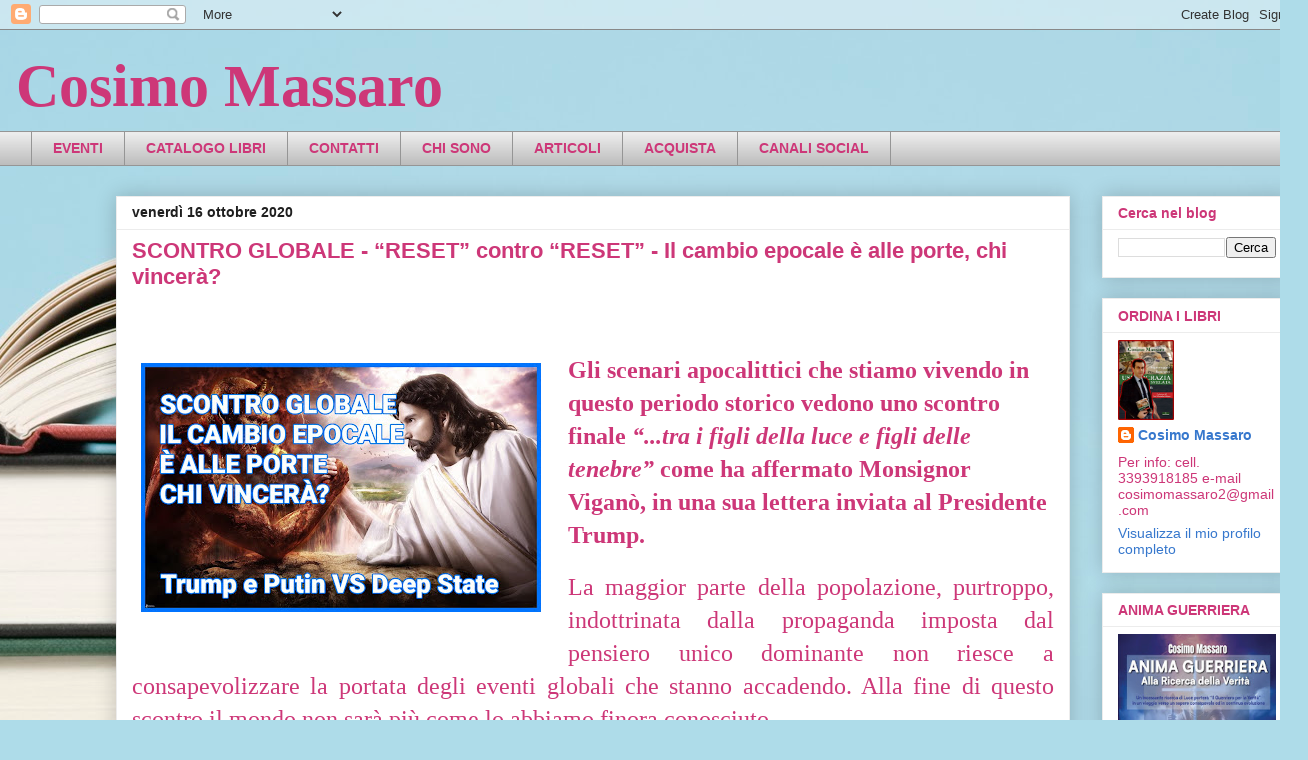

--- FILE ---
content_type: text/html; charset=UTF-8
request_url: https://www.cosimomassaro.com/2020/10/scontro-globale-reset-contro-reset-il.html
body_size: 27516
content:
<!DOCTYPE html>
<html class='v2' dir='ltr' lang='it'>
<head>
<link href='https://www.blogger.com/static/v1/widgets/335934321-css_bundle_v2.css' rel='stylesheet' type='text/css'/>
<meta content='width=1100' name='viewport'/>
<meta content='text/html; charset=UTF-8' http-equiv='Content-Type'/>
<meta content='blogger' name='generator'/>
<link href='https://www.cosimomassaro.com/favicon.ico' rel='icon' type='image/x-icon'/>
<link href='https://www.cosimomassaro.com/2020/10/scontro-globale-reset-contro-reset-il.html' rel='canonical'/>
<link rel="alternate" type="application/atom+xml" title="Cosimo Massaro - Atom" href="https://www.cosimomassaro.com/feeds/posts/default" />
<link rel="alternate" type="application/rss+xml" title="Cosimo Massaro - RSS" href="https://www.cosimomassaro.com/feeds/posts/default?alt=rss" />
<link rel="service.post" type="application/atom+xml" title="Cosimo Massaro - Atom" href="https://www.blogger.com/feeds/2868454282287577470/posts/default" />

<link rel="alternate" type="application/atom+xml" title="Cosimo Massaro - Atom" href="https://www.cosimomassaro.com/feeds/3849319543461407602/comments/default" />
<!--Can't find substitution for tag [blog.ieCssRetrofitLinks]-->
<link href='https://blogger.googleusercontent.com/img/b/R29vZ2xl/AVvXsEjCTvgGMddee_84fxhxl04RS09Z5w9PE5hjmIWjJLfcTO6JIRRbXzSxY5ZOviLjpqvvR24l8mIXzqQY_O_gFhVXxJT1tTk6KFFVJmVvQXkHH3Tff2LbdqbLDnDPh4nS_5ZpV1Iwm04-PQ/w400-h249/1602841253206.jpg' rel='image_src'/>
<meta content='https://www.cosimomassaro.com/2020/10/scontro-globale-reset-contro-reset-il.html' property='og:url'/>
<meta content='SCONTRO GLOBALE -  “RESET” contro “RESET” -  Il cambio epocale è alle porte, chi vincerà?' property='og:title'/>
<meta content='  Gli scenari apocalittici che stiamo vivendo in questo periodo storico vedono uno scontro finale “...tra i figli della luce e figli delle t...' property='og:description'/>
<meta content='https://blogger.googleusercontent.com/img/b/R29vZ2xl/AVvXsEjCTvgGMddee_84fxhxl04RS09Z5w9PE5hjmIWjJLfcTO6JIRRbXzSxY5ZOviLjpqvvR24l8mIXzqQY_O_gFhVXxJT1tTk6KFFVJmVvQXkHH3Tff2LbdqbLDnDPh4nS_5ZpV1Iwm04-PQ/w1200-h630-p-k-no-nu/1602841253206.jpg' property='og:image'/>
<title>Cosimo Massaro: SCONTRO GLOBALE -  &#8220;RESET&#8221; contro &#8220;RESET&#8221; -  Il cambio epocale è alle porte, chi vincerà?</title>
<style id='page-skin-1' type='text/css'><!--
/*
-----------------------------------------------
Blogger Template Style
Name:     Awesome Inc.
Designer: Tina Chen
URL:      tinachen.org
----------------------------------------------- */
/* Content
----------------------------------------------- */
body {
font: normal normal 19px Georgia, Utopia, 'Palatino Linotype', Palatino, serif;
color: #cd3778;
background: #aedce9 url(https://themes.googleusercontent.com/image?id=1aSXz0EUQA6OfP2_5rLADo2fO_7Eo-n491NAiLY3IQ_sEBa11506Zc39km57LDp095wvw) no-repeat fixed top center /* Credit: Deejpilot (http://www.istockphoto.com/portfolio/Deejpilot?platform=blogger) */;
}
html body .content-outer {
min-width: 0;
max-width: 100%;
width: 100%;
}
a:link {
text-decoration: none;
color: #3778cd;
}
a:visited {
text-decoration: none;
color: #3778cd;
}
a:hover {
text-decoration: underline;
color: #4d469c;
}
.body-fauxcolumn-outer .cap-top {
position: absolute;
z-index: 1;
height: 276px;
width: 100%;
background: transparent none repeat-x scroll top left;
_background-image: none;
}
/* Columns
----------------------------------------------- */
.content-inner {
padding: 0;
}
.header-inner .section {
margin: 0 16px;
}
.tabs-inner .section {
margin: 0 16px;
}
.main-inner {
padding-top: 30px;
}
.main-inner .column-center-inner,
.main-inner .column-left-inner,
.main-inner .column-right-inner {
padding: 0 5px;
}
*+html body .main-inner .column-center-inner {
margin-top: -30px;
}
#layout .main-inner .column-center-inner {
margin-top: 0;
}
/* Header
----------------------------------------------- */
.header-outer {
margin: 0 0 0 0;
background: rgba(0,0,0,0) none repeat scroll 0 0;
}
.Header h1 {
font: normal bold 60px Georgia, Utopia, 'Palatino Linotype', Palatino, serif;
color: #cd3778;
text-shadow: 0 0 -1px #000000;
}
.Header h1 a {
color: #cd3778;
}
.Header .description {
font: normal normal 14px Arial, Tahoma, Helvetica, FreeSans, sans-serif;
color: #78cd37;
}
.header-inner .Header .titlewrapper,
.header-inner .Header .descriptionwrapper {
padding-left: 0;
padding-right: 0;
margin-bottom: 0;
}
.header-inner .Header .titlewrapper {
padding-top: 22px;
}
/* Tabs
----------------------------------------------- */
.tabs-outer {
overflow: hidden;
position: relative;
background: #ececec url(https://resources.blogblog.com/blogblog/data/1kt/awesomeinc/tabs_gradient_light.png) repeat scroll 0 0;
}
#layout .tabs-outer {
overflow: visible;
}
.tabs-cap-top, .tabs-cap-bottom {
position: absolute;
width: 100%;
border-top: 1px solid #959595;
}
.tabs-cap-bottom {
bottom: 0;
}
.tabs-inner .widget li a {
display: inline-block;
margin: 0;
padding: .6em 1.5em;
font: normal bold 14px Arial, Tahoma, Helvetica, FreeSans, sans-serif;
color: #cd3778;
border-top: 1px solid #959595;
border-bottom: 1px solid #959595;
border-left: 1px solid #959595;
height: 16px;
line-height: 16px;
}
.tabs-inner .widget li:last-child a {
border-right: 1px solid #959595;
}
.tabs-inner .widget li.selected a, .tabs-inner .widget li a:hover {
background: #5c5c5c url(https://resources.blogblog.com/blogblog/data/1kt/awesomeinc/tabs_gradient_light.png) repeat-x scroll 0 -100px;
color: #ffffff;
}
/* Headings
----------------------------------------------- */
h2 {
font: normal bold 14px Arial, Tahoma, Helvetica, FreeSans, sans-serif;
color: #cd3778;
}
/* Widgets
----------------------------------------------- */
.main-inner .section {
margin: 0 27px;
padding: 0;
}
.main-inner .column-left-outer,
.main-inner .column-right-outer {
margin-top: 0;
}
#layout .main-inner .column-left-outer,
#layout .main-inner .column-right-outer {
margin-top: 0;
}
.main-inner .column-left-inner,
.main-inner .column-right-inner {
background: rgba(0,0,0,0) none repeat 0 0;
-moz-box-shadow: 0 0 0 rgba(0, 0, 0, .2);
-webkit-box-shadow: 0 0 0 rgba(0, 0, 0, .2);
-goog-ms-box-shadow: 0 0 0 rgba(0, 0, 0, .2);
box-shadow: 0 0 0 rgba(0, 0, 0, .2);
-moz-border-radius: 0;
-webkit-border-radius: 0;
-goog-ms-border-radius: 0;
border-radius: 0;
}
#layout .main-inner .column-left-inner,
#layout .main-inner .column-right-inner {
margin-top: 0;
}
.sidebar .widget {
font: normal normal 14px Arial, Tahoma, Helvetica, FreeSans, sans-serif;
color: #cd3778;
}
.sidebar .widget a:link {
color: #3778cd;
}
.sidebar .widget a:visited {
color: #3778cd;
}
.sidebar .widget a:hover {
color: #4d469c;
}
.sidebar .widget h2 {
text-shadow: 0 0 -1px #000000;
}
.main-inner .widget {
background-color: #ffffff;
border: 1px solid #ececec;
padding: 0 15px 15px;
margin: 20px -16px;
-moz-box-shadow: 0 0 20px rgba(0, 0, 0, .2);
-webkit-box-shadow: 0 0 20px rgba(0, 0, 0, .2);
-goog-ms-box-shadow: 0 0 20px rgba(0, 0, 0, .2);
box-shadow: 0 0 20px rgba(0, 0, 0, .2);
-moz-border-radius: 0;
-webkit-border-radius: 0;
-goog-ms-border-radius: 0;
border-radius: 0;
}
.main-inner .widget h2 {
margin: 0 -15px;
padding: .6em 15px .5em;
border-bottom: 1px solid rgba(0,0,0,0);
}
.footer-inner .widget h2 {
padding: 0 0 .4em;
border-bottom: 1px solid rgba(0,0,0,0);
}
.main-inner .widget h2 + div, .footer-inner .widget h2 + div {
border-top: 1px solid #ececec;
padding-top: 8px;
}
.main-inner .widget .widget-content {
margin: 0 -15px;
padding: 7px 15px 0;
}
.main-inner .widget ul, .main-inner .widget #ArchiveList ul.flat {
margin: -8px -15px 0;
padding: 0;
list-style: none;
}
.main-inner .widget #ArchiveList {
margin: -8px 0 0;
}
.main-inner .widget ul li, .main-inner .widget #ArchiveList ul.flat li {
padding: .5em 15px;
text-indent: 0;
color: #5c5c5c;
border-top: 1px solid #ececec;
border-bottom: 1px solid rgba(0,0,0,0);
}
.main-inner .widget #ArchiveList ul li {
padding-top: .25em;
padding-bottom: .25em;
}
.main-inner .widget ul li:first-child, .main-inner .widget #ArchiveList ul.flat li:first-child {
border-top: none;
}
.main-inner .widget ul li:last-child, .main-inner .widget #ArchiveList ul.flat li:last-child {
border-bottom: none;
}
.post-body {
position: relative;
}
.main-inner .widget .post-body ul {
padding: 0 2.5em;
margin: .5em 0;
list-style: disc;
}
.main-inner .widget .post-body ul li {
padding: 0.25em 0;
margin-bottom: .25em;
color: #cd3778;
border: none;
}
.footer-inner .widget ul {
padding: 0;
list-style: none;
}
.widget .zippy {
color: #5c5c5c;
}
/* Posts
----------------------------------------------- */
body .main-inner .Blog {
padding: 0;
margin-bottom: 1em;
background-color: transparent;
border: none;
-moz-box-shadow: 0 0 0 rgba(0, 0, 0, 0);
-webkit-box-shadow: 0 0 0 rgba(0, 0, 0, 0);
-goog-ms-box-shadow: 0 0 0 rgba(0, 0, 0, 0);
box-shadow: 0 0 0 rgba(0, 0, 0, 0);
}
.main-inner .section:last-child .Blog:last-child {
padding: 0;
margin-bottom: 1em;
}
.main-inner .widget h2.date-header {
margin: 0 -15px 1px;
padding: 0 0 0 0;
font: normal bold 14px Arial, Tahoma, Helvetica, FreeSans, sans-serif;
color: #1f1f1f;
background: transparent none no-repeat scroll top left;
border-top: 0 solid #ececec;
border-bottom: 1px solid rgba(0,0,0,0);
-moz-border-radius-topleft: 0;
-moz-border-radius-topright: 0;
-webkit-border-top-left-radius: 0;
-webkit-border-top-right-radius: 0;
border-top-left-radius: 0;
border-top-right-radius: 0;
position: static;
bottom: 100%;
right: 15px;
text-shadow: 0 0 -1px #000000;
}
.main-inner .widget h2.date-header span {
font: normal bold 14px Arial, Tahoma, Helvetica, FreeSans, sans-serif;
display: block;
padding: .5em 15px;
border-left: 0 solid #ececec;
border-right: 0 solid #ececec;
}
.date-outer {
position: relative;
margin: 30px 0 20px;
padding: 0 15px;
background-color: #ffffff;
border: 1px solid #ececec;
-moz-box-shadow: 0 0 20px rgba(0, 0, 0, .2);
-webkit-box-shadow: 0 0 20px rgba(0, 0, 0, .2);
-goog-ms-box-shadow: 0 0 20px rgba(0, 0, 0, .2);
box-shadow: 0 0 20px rgba(0, 0, 0, .2);
-moz-border-radius: 0;
-webkit-border-radius: 0;
-goog-ms-border-radius: 0;
border-radius: 0;
}
.date-outer:first-child {
margin-top: 0;
}
.date-outer:last-child {
margin-bottom: 20px;
-moz-border-radius-bottomleft: 0;
-moz-border-radius-bottomright: 0;
-webkit-border-bottom-left-radius: 0;
-webkit-border-bottom-right-radius: 0;
-goog-ms-border-bottom-left-radius: 0;
-goog-ms-border-bottom-right-radius: 0;
border-bottom-left-radius: 0;
border-bottom-right-radius: 0;
}
.date-posts {
margin: 0 -15px;
padding: 0 15px;
clear: both;
}
.post-outer, .inline-ad {
border-top: 1px solid #ececec;
margin: 0 -15px;
padding: 15px 15px;
}
.post-outer {
padding-bottom: 10px;
}
.post-outer:first-child {
padding-top: 0;
border-top: none;
}
.post-outer:last-child, .inline-ad:last-child {
border-bottom: none;
}
.post-body {
position: relative;
}
.post-body img {
padding: 8px;
background: rgba(0,0,0,0);
border: 1px solid rgba(0,0,0,0);
-moz-box-shadow: 0 0 0 rgba(0, 0, 0, .2);
-webkit-box-shadow: 0 0 0 rgba(0, 0, 0, .2);
box-shadow: 0 0 0 rgba(0, 0, 0, .2);
-moz-border-radius: 0;
-webkit-border-radius: 0;
border-radius: 0;
}
h3.post-title, h4 {
font: normal bold 22px Arial, Tahoma, Helvetica, FreeSans, sans-serif;
color: #cd3778;
}
h3.post-title a {
font: normal bold 22px Arial, Tahoma, Helvetica, FreeSans, sans-serif;
color: #cd3778;
}
h3.post-title a:hover {
color: #4d469c;
text-decoration: underline;
}
.post-header {
margin: 0 0 1em;
}
.post-body {
line-height: 1.4;
}
.post-outer h2 {
color: #cd3778;
}
.post-footer {
margin: 1.5em 0 0;
}
#blog-pager {
padding: 15px;
font-size: 120%;
background-color: #ffffff;
border: 1px solid #ececec;
-moz-box-shadow: 0 0 20px rgba(0, 0, 0, .2);
-webkit-box-shadow: 0 0 20px rgba(0, 0, 0, .2);
-goog-ms-box-shadow: 0 0 20px rgba(0, 0, 0, .2);
box-shadow: 0 0 20px rgba(0, 0, 0, .2);
-moz-border-radius: 0;
-webkit-border-radius: 0;
-goog-ms-border-radius: 0;
border-radius: 0;
-moz-border-radius-topleft: 0;
-moz-border-radius-topright: 0;
-webkit-border-top-left-radius: 0;
-webkit-border-top-right-radius: 0;
-goog-ms-border-top-left-radius: 0;
-goog-ms-border-top-right-radius: 0;
border-top-left-radius: 0;
border-top-right-radius-topright: 0;
margin-top: 1em;
}
.blog-feeds, .post-feeds {
margin: 1em 0;
text-align: center;
color: #cd3778;
}
.blog-feeds a, .post-feeds a {
color: #3778cd;
}
.blog-feeds a:visited, .post-feeds a:visited {
color: #3778cd;
}
.blog-feeds a:hover, .post-feeds a:hover {
color: #4d469c;
}
.post-outer .comments {
margin-top: 2em;
}
/* Comments
----------------------------------------------- */
.comments .comments-content .icon.blog-author {
background-repeat: no-repeat;
background-image: url([data-uri]);
}
.comments .comments-content .loadmore a {
border-top: 1px solid #959595;
border-bottom: 1px solid #959595;
}
.comments .continue {
border-top: 2px solid #959595;
}
/* Footer
----------------------------------------------- */
.footer-outer {
margin: -20px 0 -1px;
padding: 20px 0 0;
color: #cd3778;
overflow: hidden;
}
.footer-fauxborder-left {
border-top: 1px solid #ececec;
background: #ffffff none repeat scroll 0 0;
-moz-box-shadow: 0 0 20px rgba(0, 0, 0, .2);
-webkit-box-shadow: 0 0 20px rgba(0, 0, 0, .2);
-goog-ms-box-shadow: 0 0 20px rgba(0, 0, 0, .2);
box-shadow: 0 0 20px rgba(0, 0, 0, .2);
margin: 0 -20px;
}
/* Mobile
----------------------------------------------- */
body.mobile {
background-size: auto;
}
.mobile .body-fauxcolumn-outer {
background: transparent none repeat scroll top left;
}
*+html body.mobile .main-inner .column-center-inner {
margin-top: 0;
}
.mobile .main-inner .widget {
padding: 0 0 15px;
}
.mobile .main-inner .widget h2 + div,
.mobile .footer-inner .widget h2 + div {
border-top: none;
padding-top: 0;
}
.mobile .footer-inner .widget h2 {
padding: 0.5em 0;
border-bottom: none;
}
.mobile .main-inner .widget .widget-content {
margin: 0;
padding: 7px 0 0;
}
.mobile .main-inner .widget ul,
.mobile .main-inner .widget #ArchiveList ul.flat {
margin: 0 -15px 0;
}
.mobile .main-inner .widget h2.date-header {
right: 0;
}
.mobile .date-header span {
padding: 0.4em 0;
}
.mobile .date-outer:first-child {
margin-bottom: 0;
border: 1px solid #ececec;
-moz-border-radius-topleft: 0;
-moz-border-radius-topright: 0;
-webkit-border-top-left-radius: 0;
-webkit-border-top-right-radius: 0;
-goog-ms-border-top-left-radius: 0;
-goog-ms-border-top-right-radius: 0;
border-top-left-radius: 0;
border-top-right-radius: 0;
}
.mobile .date-outer {
border-color: #ececec;
border-width: 0 1px 1px;
}
.mobile .date-outer:last-child {
margin-bottom: 0;
}
.mobile .main-inner {
padding: 0;
}
.mobile .header-inner .section {
margin: 0;
}
.mobile .post-outer, .mobile .inline-ad {
padding: 5px 0;
}
.mobile .tabs-inner .section {
margin: 0 10px;
}
.mobile .main-inner .widget h2 {
margin: 0;
padding: 0;
}
.mobile .main-inner .widget h2.date-header span {
padding: 0;
}
.mobile .main-inner .widget .widget-content {
margin: 0;
padding: 7px 0 0;
}
.mobile #blog-pager {
border: 1px solid transparent;
background: #ffffff none repeat scroll 0 0;
}
.mobile .main-inner .column-left-inner,
.mobile .main-inner .column-right-inner {
background: rgba(0,0,0,0) none repeat 0 0;
-moz-box-shadow: none;
-webkit-box-shadow: none;
-goog-ms-box-shadow: none;
box-shadow: none;
}
.mobile .date-posts {
margin: 0;
padding: 0;
}
.mobile .footer-fauxborder-left {
margin: 0;
border-top: inherit;
}
.mobile .main-inner .section:last-child .Blog:last-child {
margin-bottom: 0;
}
.mobile-index-contents {
color: #cd3778;
}
.mobile .mobile-link-button {
background: #3778cd url(https://resources.blogblog.com/blogblog/data/1kt/awesomeinc/tabs_gradient_light.png) repeat scroll 0 0;
}
.mobile-link-button a:link, .mobile-link-button a:visited {
color: #ffffff;
}
.mobile .tabs-inner .PageList .widget-content {
background: transparent;
border-top: 1px solid;
border-color: #959595;
color: #cd3778;
}
.mobile .tabs-inner .PageList .widget-content .pagelist-arrow {
border-left: 1px solid #959595;
}

--></style>
<style id='template-skin-1' type='text/css'><!--
body {
min-width: 1308px;
}
.content-outer, .content-fauxcolumn-outer, .region-inner {
min-width: 1308px;
max-width: 1308px;
_width: 1308px;
}
.main-inner .columns {
padding-left: 100px;
padding-right: 222px;
}
.main-inner .fauxcolumn-center-outer {
left: 100px;
right: 222px;
/* IE6 does not respect left and right together */
_width: expression(this.parentNode.offsetWidth -
parseInt("100px") -
parseInt("222px") + 'px');
}
.main-inner .fauxcolumn-left-outer {
width: 100px;
}
.main-inner .fauxcolumn-right-outer {
width: 222px;
}
.main-inner .column-left-outer {
width: 100px;
right: 100%;
margin-left: -100px;
}
.main-inner .column-right-outer {
width: 222px;
margin-right: -222px;
}
#layout {
min-width: 0;
}
#layout .content-outer {
min-width: 0;
width: 800px;
}
#layout .region-inner {
min-width: 0;
width: auto;
}
body#layout div.add_widget {
padding: 8px;
}
body#layout div.add_widget a {
margin-left: 32px;
}
--></style>
<style>
    body {background-image:url(https\:\/\/themes.googleusercontent.com\/image?id=1aSXz0EUQA6OfP2_5rLADo2fO_7Eo-n491NAiLY3IQ_sEBa11506Zc39km57LDp095wvw);}
    
@media (max-width: 200px) { body {background-image:url(https\:\/\/themes.googleusercontent.com\/image?id=1aSXz0EUQA6OfP2_5rLADo2fO_7Eo-n491NAiLY3IQ_sEBa11506Zc39km57LDp095wvw&options=w200);}}
@media (max-width: 400px) and (min-width: 201px) { body {background-image:url(https\:\/\/themes.googleusercontent.com\/image?id=1aSXz0EUQA6OfP2_5rLADo2fO_7Eo-n491NAiLY3IQ_sEBa11506Zc39km57LDp095wvw&options=w400);}}
@media (max-width: 800px) and (min-width: 401px) { body {background-image:url(https\:\/\/themes.googleusercontent.com\/image?id=1aSXz0EUQA6OfP2_5rLADo2fO_7Eo-n491NAiLY3IQ_sEBa11506Zc39km57LDp095wvw&options=w800);}}
@media (max-width: 1200px) and (min-width: 801px) { body {background-image:url(https\:\/\/themes.googleusercontent.com\/image?id=1aSXz0EUQA6OfP2_5rLADo2fO_7Eo-n491NAiLY3IQ_sEBa11506Zc39km57LDp095wvw&options=w1200);}}
/* Last tag covers anything over one higher than the previous max-size cap. */
@media (min-width: 1201px) { body {background-image:url(https\:\/\/themes.googleusercontent.com\/image?id=1aSXz0EUQA6OfP2_5rLADo2fO_7Eo-n491NAiLY3IQ_sEBa11506Zc39km57LDp095wvw&options=w1600);}}
  </style>
<link href='https://www.blogger.com/dyn-css/authorization.css?targetBlogID=2868454282287577470&amp;zx=c43274ff-5947-45ae-b32e-ac4aaa3e10c5' media='none' onload='if(media!=&#39;all&#39;)media=&#39;all&#39;' rel='stylesheet'/><noscript><link href='https://www.blogger.com/dyn-css/authorization.css?targetBlogID=2868454282287577470&amp;zx=c43274ff-5947-45ae-b32e-ac4aaa3e10c5' rel='stylesheet'/></noscript>
<meta name='google-adsense-platform-account' content='ca-host-pub-1556223355139109'/>
<meta name='google-adsense-platform-domain' content='blogspot.com'/>

<!-- data-ad-client=ca-pub-3888994415305201 -->

</head>
<body class='loading variant-light'>
<div class='navbar section' id='navbar' name='Navbar'><div class='widget Navbar' data-version='1' id='Navbar1'><script type="text/javascript">
    function setAttributeOnload(object, attribute, val) {
      if(window.addEventListener) {
        window.addEventListener('load',
          function(){ object[attribute] = val; }, false);
      } else {
        window.attachEvent('onload', function(){ object[attribute] = val; });
      }
    }
  </script>
<div id="navbar-iframe-container"></div>
<script type="text/javascript" src="https://apis.google.com/js/platform.js"></script>
<script type="text/javascript">
      gapi.load("gapi.iframes:gapi.iframes.style.bubble", function() {
        if (gapi.iframes && gapi.iframes.getContext) {
          gapi.iframes.getContext().openChild({
              url: 'https://www.blogger.com/navbar/2868454282287577470?po\x3d3849319543461407602\x26origin\x3dhttps://www.cosimomassaro.com',
              where: document.getElementById("navbar-iframe-container"),
              id: "navbar-iframe"
          });
        }
      });
    </script><script type="text/javascript">
(function() {
var script = document.createElement('script');
script.type = 'text/javascript';
script.src = '//pagead2.googlesyndication.com/pagead/js/google_top_exp.js';
var head = document.getElementsByTagName('head')[0];
if (head) {
head.appendChild(script);
}})();
</script>
</div></div>
<div class='body-fauxcolumns'>
<div class='fauxcolumn-outer body-fauxcolumn-outer'>
<div class='cap-top'>
<div class='cap-left'></div>
<div class='cap-right'></div>
</div>
<div class='fauxborder-left'>
<div class='fauxborder-right'></div>
<div class='fauxcolumn-inner'>
</div>
</div>
<div class='cap-bottom'>
<div class='cap-left'></div>
<div class='cap-right'></div>
</div>
</div>
</div>
<div class='content'>
<div class='content-fauxcolumns'>
<div class='fauxcolumn-outer content-fauxcolumn-outer'>
<div class='cap-top'>
<div class='cap-left'></div>
<div class='cap-right'></div>
</div>
<div class='fauxborder-left'>
<div class='fauxborder-right'></div>
<div class='fauxcolumn-inner'>
</div>
</div>
<div class='cap-bottom'>
<div class='cap-left'></div>
<div class='cap-right'></div>
</div>
</div>
</div>
<div class='content-outer'>
<div class='content-cap-top cap-top'>
<div class='cap-left'></div>
<div class='cap-right'></div>
</div>
<div class='fauxborder-left content-fauxborder-left'>
<div class='fauxborder-right content-fauxborder-right'></div>
<div class='content-inner'>
<header>
<div class='header-outer'>
<div class='header-cap-top cap-top'>
<div class='cap-left'></div>
<div class='cap-right'></div>
</div>
<div class='fauxborder-left header-fauxborder-left'>
<div class='fauxborder-right header-fauxborder-right'></div>
<div class='region-inner header-inner'>
<div class='header section' id='header' name='Intestazione'><div class='widget Header' data-version='1' id='Header1'>
<div id='header-inner'>
<div class='titlewrapper'>
<h1 class='title'>
<a href='https://www.cosimomassaro.com/'>
Cosimo Massaro
</a>
</h1>
</div>
<div class='descriptionwrapper'>
<p class='description'><span>
</span></p>
</div>
</div>
</div></div>
</div>
</div>
<div class='header-cap-bottom cap-bottom'>
<div class='cap-left'></div>
<div class='cap-right'></div>
</div>
</div>
</header>
<div class='tabs-outer'>
<div class='tabs-cap-top cap-top'>
<div class='cap-left'></div>
<div class='cap-right'></div>
</div>
<div class='fauxborder-left tabs-fauxborder-left'>
<div class='fauxborder-right tabs-fauxborder-right'></div>
<div class='region-inner tabs-inner'>
<div class='tabs section' id='crosscol' name='Multi-colonne'><div class='widget PageList' data-version='1' id='PageList1'>
<div class='widget-content'>
<ul>
<li>
<a href='https://www.cosimomassaro.com/p/la-caduta-dellultimo-impero.html'>EVENTI </a>
</li>
<li>
<a href='https://www.cosimomassaro.com/p/la-moneta-di-satana.html'>CATALOGO LIBRI</a>
</li>
<li>
<a href='https://www.cosimomassaro.com/p/contatti.html'>CONTATTI </a>
</li>
<li>
<a href='https://www.cosimomassaro.com/p/chi-sono.html'>CHI SONO</a>
</li>
<li>
<a href='https://www.cosimomassaro.com/'> ARTICOLI</a>
</li>
<li>
<a href='https://www.cosimomassaro.com/p/contatti-e-ordini.html'>ACQUISTA </a>
</li>
<li>
<a href='https://www.cosimomassaro.com/p/video-conferenze-interviste-locandine.html'>CANALI SOCIAL </a>
</li>
</ul>
<div class='clear'></div>
</div>
</div></div>
<div class='tabs no-items section' id='crosscol-overflow' name='Cross-Column 2'></div>
</div>
</div>
<div class='tabs-cap-bottom cap-bottom'>
<div class='cap-left'></div>
<div class='cap-right'></div>
</div>
</div>
<div class='main-outer'>
<div class='main-cap-top cap-top'>
<div class='cap-left'></div>
<div class='cap-right'></div>
</div>
<div class='fauxborder-left main-fauxborder-left'>
<div class='fauxborder-right main-fauxborder-right'></div>
<div class='region-inner main-inner'>
<div class='columns fauxcolumns'>
<div class='fauxcolumn-outer fauxcolumn-center-outer'>
<div class='cap-top'>
<div class='cap-left'></div>
<div class='cap-right'></div>
</div>
<div class='fauxborder-left'>
<div class='fauxborder-right'></div>
<div class='fauxcolumn-inner'>
</div>
</div>
<div class='cap-bottom'>
<div class='cap-left'></div>
<div class='cap-right'></div>
</div>
</div>
<div class='fauxcolumn-outer fauxcolumn-left-outer'>
<div class='cap-top'>
<div class='cap-left'></div>
<div class='cap-right'></div>
</div>
<div class='fauxborder-left'>
<div class='fauxborder-right'></div>
<div class='fauxcolumn-inner'>
</div>
</div>
<div class='cap-bottom'>
<div class='cap-left'></div>
<div class='cap-right'></div>
</div>
</div>
<div class='fauxcolumn-outer fauxcolumn-right-outer'>
<div class='cap-top'>
<div class='cap-left'></div>
<div class='cap-right'></div>
</div>
<div class='fauxborder-left'>
<div class='fauxborder-right'></div>
<div class='fauxcolumn-inner'>
</div>
</div>
<div class='cap-bottom'>
<div class='cap-left'></div>
<div class='cap-right'></div>
</div>
</div>
<!-- corrects IE6 width calculation -->
<div class='columns-inner'>
<div class='column-center-outer'>
<div class='column-center-inner'>
<div class='main section' id='main' name='Principale'><div class='widget Blog' data-version='1' id='Blog1'>
<div class='blog-posts hfeed'>

          <div class="date-outer">
        
<h2 class='date-header'><span>venerdì 16 ottobre 2020</span></h2>

          <div class="date-posts">
        
<div class='post-outer'>
<div class='post hentry uncustomized-post-template' itemprop='blogPost' itemscope='itemscope' itemtype='http://schema.org/BlogPosting'>
<meta content='https://blogger.googleusercontent.com/img/b/R29vZ2xl/AVvXsEjCTvgGMddee_84fxhxl04RS09Z5w9PE5hjmIWjJLfcTO6JIRRbXzSxY5ZOviLjpqvvR24l8mIXzqQY_O_gFhVXxJT1tTk6KFFVJmVvQXkHH3Tff2LbdqbLDnDPh4nS_5ZpV1Iwm04-PQ/w400-h249/1602841253206.jpg' itemprop='image_url'/>
<meta content='2868454282287577470' itemprop='blogId'/>
<meta content='3849319543461407602' itemprop='postId'/>
<a name='3849319543461407602'></a>
<h3 class='post-title entry-title' itemprop='name'>
SCONTRO GLOBALE -  &#8220;RESET&#8221; contro &#8220;RESET&#8221; -  Il cambio epocale è alle porte, chi vincerà?
</h3>
<div class='post-header'>
<div class='post-header-line-1'></div>
</div>
<div class='post-body entry-content' id='post-body-3849319543461407602' itemprop='description articleBody'>
<p><span style="font-size: large;">&nbsp;</span></p><div class="separator" style="clear: both; text-align: center;"><span style="font-size: large;"><a href="https://blogger.googleusercontent.com/img/b/R29vZ2xl/AVvXsEjCTvgGMddee_84fxhxl04RS09Z5w9PE5hjmIWjJLfcTO6JIRRbXzSxY5ZOviLjpqvvR24l8mIXzqQY_O_gFhVXxJT1tTk6KFFVJmVvQXkHH3Tff2LbdqbLDnDPh4nS_5ZpV1Iwm04-PQ/s1633/1602841253206.jpg" style="clear: left; float: left; margin-bottom: 1em; margin-right: 1em;"><img border="0" data-original-height="1017" data-original-width="1633" height="249" src="https://blogger.googleusercontent.com/img/b/R29vZ2xl/AVvXsEjCTvgGMddee_84fxhxl04RS09Z5w9PE5hjmIWjJLfcTO6JIRRbXzSxY5ZOviLjpqvvR24l8mIXzqQY_O_gFhVXxJT1tTk6KFFVJmVvQXkHH3Tff2LbdqbLDnDPh4nS_5ZpV1Iwm04-PQ/w400-h249/1602841253206.jpg" width="400" /></a></span></div><b style="font-size: x-large;">Gli scenari apocalittici
che stiamo vivendo in questo periodo storico vedono uno scontro
finale <i>&#8220;...tra i figli della luce e figli delle tenebre&#8221; </i>come
ha affermato Monsignor Viganò, in una sua lettera  inviata al
Presidente Trump.</b><p></p>
<p align="JUSTIFY" style="margin-bottom: 0cm;"><span style="font-size: x-large; text-align: left;">La maggior parte della
popolazione, purtroppo,  indottrinata dalla propaganda imposta dal
pensiero unico dominante non riesce a consapevolizzare la portata
degli eventi globali che stanno accadendo. Alla fine di questo
scontro il mondo non sarà più come lo abbiamo finora conosciuto.</span></p>
<p align="JUSTIFY" style="margin-bottom: 0cm;"><span style="font-size: x-large; text-align: left;">Da una parte abbiamo il
&#8220;Deep State&#8221;, quello &#8220;Stato Profondo&#8221; che determina, con la
sua regia occulta, le vere sorti della storia. Un sistema di governo
che da secoli opera per portare avanti i suoi loschi obbiettivi. Già
 nella prima metà dell'800 Honoré de Balzac scriveva: </span><i style="font-size: x-large; text-align: left;">&#8220;Vi sono
due storie: la storia ufficiale, menzognera, che ci viene insegnata
ad "usum delphini", e la storia segreta, dove si trovano le
vere cause degli avvenimenti, una storia vergognosa.&#8221;</i><span style="font-size: x-large; text-align: left;"> L'attuale
 propaganda rappresenta la futura storia scritta per i posteri ad
&#8220;usum delphini&#8221;.  Ma noi dobbiamo necessariamente andare oltre,
scavare dentro le trame degli eventi e consapevolizzare la verità
per far vincere quelle forze della luce che stanno operando per
destarci dall'oblio in cui siamo caduti.<span></span></span></p><a name="more"></a><p></p>
<p align="JUSTIFY" style="margin-bottom: 0cm;"><span style="font-size: x-large; text-align: left;">Lo &#8220;Stato Profondo&#8221;
che attualmente domina il mondo e che mira ad imporre il NWO (Nuovo
Ordine Mondiale) è infiltrato in  tutti gli Stati. Attraverso il suo
 sistema politico ed economico  ha collocato i suoi uomini  in tutte
le posizioni chiave della politica e   della società: ministeri,
mass-media, economia, sanità,  cultura, università, scuole,
spettacolo, cinema e tanto altro.   Nulla è sfuggito al   controllo,
 i suoi tentacoli sono ovunque, nel cuore delle istituzioni.  Sono
all'interno della politica sia di &#8220;destra&#8221; che di &#8220;sinistra&#8221;
dei cosiddetti Paesi  &#8220;democratici&#8221; occidentali, come USA ed
Europa, in potenze economiche e militari come  Russia e Cina e anche
in quello Stato del Vaticano che dovrebbe rappresentare l'opera di
Cristo nel mondo.</span></p>
<p align="JUSTIFY" style="margin-bottom: 0cm;"><span style="font-size: x-large; text-align: left;">Una Chiesa
irriconoscibile, modernista, relativista, progressista e con due
Papi, fatto storico epocale che dovrebbe farci alzare le antenne sui
tempi che stiamo  vivendo. Il primo,  Benedetto XVI, il vero Papa,
che si firma ancora &#8220;P.P. XVI&#8221; cioè Pontefice dei Pontefici (
Pontifex pontificum) costretto a dimettersi, quando, l'èlite
usurocratica  che controlla il circuito dei pagamenti internazionale
tramite lo Swift, impedì alla banca  del Vaticano  qualsiasi
transazione. Pochi sanno   che furono  bloccati i conti, lo IOR  non
poté  più effettuare alcuna   transazione finanziaria e  pagamenti
di nessun genere. Il secondo, il cardinale Bergoglio, fatto eleggere
grazie all'aiuto della  &#8220;mafia di San Gallo&#8221;.</span><sup style="text-align: left;"><b>(1)</b></sup><b style="font-size: x-large; text-align: left;">
  </b><span style="font-size: x-large; text-align: left;">Un &#8220;Papa&#8221; in perfetta
linea con il NWO, che ha glissato la figura di Cristo e ha smesso di
occuparsi della salvezza delle anime per occuparsi principalmente
della politica terrena. Con il suo operato sta alimentando
l'immigrazione clandestina, l'ambientalismo di facciata, sta 
sdoganando la cultura gender.  Con un falso ecumenismo si annulla 
Cristo negli accordi con l'Islam e si celebra il rito pagano  della
dea Pachamama</span><sup style="text-align: left;"><b>(2) </b></sup><span style="font-size: x-large; text-align: left;">in Vaticano,</span><b style="font-size: x-large; text-align: left;">  </b><span style="font-size: x-large; text-align: left;">
scende perfino a patti con il partito comunista cinese,   consentendo
 loro di gestire la futura &#8220;chiesa&#8221;  operante  in Cina,
sacrificando quella vera Chiesa storica cinese   da sempre   fedele
al papato.</span></p>
<p align="JUSTIFY" style="margin-bottom: 0cm;"><span style="font-size: x-large; text-align: left;">Il
</span><b style="font-size: x-large; text-align: left;">&#8220;FALSO RESET&#8221; </b><span style="font-size: x-large; text-align: left;">economico
al quale stanno lavorando i signori del Deep State, con le premesse
descritte, pianificate nei loro gruppi di potere come Bilderberg,
Commissione Trilaterale e</span><b style="font-size: x-large; text-align: left;"> </b><span style="font-size: x-large; text-align: left;">Club
di Roma, sono di stampo gattopardiano. Cambiare tutto per non
cambiare nulla.</span></p>
<p align="JUSTIFY" style="margin-bottom: 0cm;"><span style="font-size: x-large; font-weight: normal;">L'ultima
riunione dell'èlite globale, tenutasi il </span><span style="font-size: large;">3 giugno a  Davos,
il &#8220;World Economic Forum&#8221;, ha stabilito le linee guida della
futura economia  planetaria.  La &#8220;quarta rivoluzione industriale&#8221;
progettata a Davos prevede un esponenziale utilizzo della tecnologia
robotica, digitale e  della rete 5G per potenziare il lavoro
industrializzato, sacrificando milioni di posti di lavoro in tutto il
mondo.    Per tale ragione, per anni hanno divulgato le teorie del 
&#8220;Club Di Roma&#8221;  e del  </span><span lang="it-IT" style="font-size: x-large;">Malthusianesimo </span><sup><span lang="it-IT"><b><span style="font-size: small;">(3)</span>
</b></span></sup><span lang="it-IT" style="font-size: x-large;">per convincerci che siamo troppi
sulla  terra e che le risorse non sono sufficienti per tutti. 
Convinte le masse delle loro ragioni, per risolvere il problema, i
&#8220;geni del male&#8221;, hanno pensato di dimezzare la popolazione
mondiale.  Non hanno più bisogno di un eccesso di manodopera. </span>
</p>
<p align="JUSTIFY" lang="it-IT" style="margin-bottom: 0cm;"> 
</p>
<p align="JUSTIFY" style="font-weight: normal; margin-bottom: 0cm;"><span style="font-size: large;">La
loro rivoluzione prevede anche l'avanzata del transumanesimo, una
riprogettazione dell'uomo attraverso la tecnologia, l'eugenetica, la
cultura gender, il controllo totale dei dati di ogni singolo
individuo, la cultura ambientalista finalizzata ad accaparrare
consensi, l'immigrazione incontrollata per generare nuove
popolazioni, apolidi e senza nessuna tradizione storico-culturale
funzionale al pensiero unico dominante.  Una massa informe disposta a
lavorare per pochi centesimi l'ora. Il loro falso &#8220;Reset&#8221; prevede
a livello finanziario, non un vero azzeramento dei debiti mondiali,
come dovrebbe essere se si attuasse un vero giubileo globale, bensì
uno spostamento della massa monetaria circolante dall'economia reale,
verso l'economia tecno-finanziaria, con un trasferimento massiccio
del  risparmio delle famiglie verso la finanza gestita dall'èlite.
Con queste premesse bisogna inquadrare  anche la lotta al denaro
contante che stanno portando avanti con la scusa della lotta
all'evasione fiscale. Il contante sfugge al controllo e questo per
loro è intollerabile.</span></p>
<p align="JUSTIFY" style="font-weight: normal; margin-bottom: 0cm;"><span style="font-size: large;">Ritornando
al concetto gattopardiano, cambiare tutto per non cambiare nulla,
rimane inalterato lo strumento primario che hanno a disposizione i
&#8220;geni del male&#8221;, la loro moneta debito, cioè quella &#8220;moneta di
satana&#8221; che ha indebitato tutti i popoli del mondo.   
</span></p>
<p align="JUSTIFY" style="margin-bottom: 0cm;"><span style="font-size: x-large; text-align: left;">Tuttavia
in questi tempi apocalittici, per i signori del male, che stanno
mettendo in  atto i loro ultimi colpi di coda attraverso la dittatura
sanitaria globale, strumentalizzando il covid-19 , per poi passare
molto probabilmente ad una dittatura militare, qualche granello di
sabbia si è inserito nei loro loschi ingranaggi.  Uomini come  
Trump e  Putin stanno effettivamente , con il loro operato,
ostacolando il NWO  e lo hanno dimostrato in tutti questi anni  con i
fatti. Grazie a loro, le guerre in Medio Oriente per ora si sono
fermate, Trump ha messo sotto il controllo del Tesoro la Federal
Reserve e sta lottando contro il potere delle multinazionali del
farmaco compresa  Big Farma di Bill e Melinda  Gates. La cosa più
importante a cui stanno lavorando insieme a tanti altri Paesi è un
vero reset globale.</span></p>
<p align="JUSTIFY" style="margin-bottom: 0cm;"><span style="font-size: x-large; text-align: left;">Il
</span><b style="font-size: x-large; text-align: left;">&#8220;VERO RESET&#8221;</b><span style="font-size: x-large; text-align: left;">,</span><b style="font-size: x-large; text-align: left;">
 </b><span style="font-size: x-large; text-align: left;">che auspico si  attui,  è
quello  previsto dal progetto GESARA </span><span style="color: #393d41; font-size: x-large; text-align: left;"><span style="font-family: Open Sans, Helvetica;">
(</span></span><span style="font-size: x-large; text-align: left;">Global Economic Security and
Recovery Act) a cui molti Paesi sembrerebbero  già aver aderito.
Tale progetto è basato  sul &#8220;Quantum Financial System&#8221; (QFS), 
un sistema finanziario quantistico mirato a ripristinare le   valute
globali.  Attraverso   questo  computer quantistico collocato in
orbita con dei satelliti,  si creerà una  nuova valuta, cioè una
nuova moneta non emessa più a debito e che  sarà basata  sulla 
ricchezza reale dei Paesi aderenti. La massa monetaria sarà
quantificata  in base alla   ricchezza reale generata dalla
produttività del  Paese, il   PIL e anche da tutte le riserve auree
e beni che esso  possiede.  L'attuale circuito SWIFT, ora  gestito 
dalle banche centrali e  controllato dal  deep state, sarà
sostituito da questo nuovo circuito monetario, finalizzato al
benessere dei popoli. A tutto questo auspico che la moneta cartacea,
comunque sia, non scompaia del tutto  perché rimane sempre uno
strumento fondamentale alla libertà di ogni individuo.</span></p>
<p align="JUSTIFY" style="margin-bottom: 0cm;"><span style="font-size: x-large; text-align: left;">In conclusione sono
sicuro che il Bene alla fine  trionferà  e per rispondere a tutti i
disfattisti che riescono a vedere solo l'opera del male sulla terra,
ricordo  sempre  loro  che come   esiste il male, così esiste anche
il Bene. Viviamo in una  dimensione terrena duale, dove la
contrapposizione degli opposti serve anche a permettere l'evoluzione
spirituale di ogni incarnato su questo pianeta scuola.  Il Bene non
sapremo mai in anticipo dove, come e quando opererà. Il Bene come il
male opera nei cuori di ognuno di noi, al di là delle etichette
politiche, associative e religiose  che il sistema tende ad
affibbiarci. Tutti noi, nessuno escluso, risponderemo  sempre  alla 
legge universale del libero arbitrio che ci farà oltrepassare la
soglia della morte con il peso delle nostre singole  decisioni e non
per quelle prese  collettivamente. Quel libero arbitrio che rende
ciascuna esistenza degna di essere vissuta.</span></p>
<p align="JUSTIFY" style="font-weight: normal; margin-bottom: 0cm;">    
</p>
<p align="JUSTIFY" style="margin-bottom: 0cm;">                         
                                                                     
       <span style="font-size: large;">&nbsp; &nbsp; &nbsp; &nbsp; &nbsp; &nbsp; &nbsp; &nbsp; &nbsp; &nbsp; &nbsp; &nbsp; &nbsp; &nbsp; &nbsp; &nbsp; &nbsp; &nbsp; &nbsp; &nbsp; &nbsp; &nbsp; &nbsp; &nbsp; &nbsp; &nbsp; &nbsp; &nbsp; &nbsp; &nbsp; &nbsp; &nbsp; &nbsp; &nbsp; &nbsp; &nbsp; &nbsp; &nbsp; &nbsp; &nbsp;<b>Cosimo Massaro</b></span></p>
<p align="JUSTIFY" style="margin-bottom: 0cm;"> 
</p>
<p align="JUSTIFY" style="margin-bottom: 0cm;">Articolo pubblicato su Imola Oggi&nbsp;</p><p align="JUSTIFY" style="margin-bottom: 0cm;">Link:&nbsp;https://www.imolaoggi.it/2020/10/15/scontro-globale-cambio-epocale-alle-porte-chi-vincera/</p><p align="JUSTIFY" style="margin-bottom: 0cm;"><br /></p>
<p align="JUSTIFY" style="margin-bottom: 0cm;"> 
</p>
<p align="JUSTIFY" style="margin-bottom: 0cm;"><br />
</p>
<p align="JUSTIFY" style="margin-bottom: 0cm;"><br />
</p>
<p align="JUSTIFY" style="margin-bottom: 0cm;"><b>Nota 1)
</b>Per approfondire l'argomento sulla &#8220;Mafia
di Sana Gallo&#8221; vi rimando al N&#176; 503 del 2017 della  rivista Chiesa
Viva : <span style="color: navy;"><span lang="zxx"><u><a href="https://www.chiesaviva.com/503%20mensile.pdf">https://www.chiesaviva.com/503%20mensile.pdf</a></u></span></span></p>
<p align="JUSTIFY" style="margin-bottom: 0cm;"><b style="text-align: left;">Nota2)</b><span style="text-align: left;">
 Pachamama significa in lingua quechua Madre terra. Si tratta di una
divinità venerata dagli Inca e da altri popoli abitanti l'altipiano
andino, quali gli Aymara e i Quechua. È la dea della terra,
dell'agricoltura e della fertilità.</span></p>
<p align="JUSTIFY" style="margin-bottom: 0cm;"><b style="text-align: left;">Nota3) </b><span lang="it-IT" style="text-align: left;">Il
malthusianesimo è una dottrina economica che, rifacendosi
all'economista inglese Thomas Malthus, attribuisce principalmente
alla pressione demografica la diffusione della povertà e della fame
nel mondo, cioè in sostanza allo stretto rapporto esistente tra
popolazione e risorse naturali disponibili sul pianeta</span><span style="color: #202122; text-align: left;"><span face="sans-serif, Arial"><span lang="it-IT">.</span></span></span></p>
<div style='clear: both;'></div>
</div>
<div class='post-footer'>
<div class='post-footer-line post-footer-line-1'>
<span class='post-author vcard'>
Pubblicato da
<span class='fn' itemprop='author' itemscope='itemscope' itemtype='http://schema.org/Person'>
<meta content='https://www.blogger.com/profile/11502600160645459263' itemprop='url'/>
<a class='g-profile' href='https://www.blogger.com/profile/11502600160645459263' rel='author' title='author profile'>
<span itemprop='name'>Cosimo Massaro</span>
</a>
</span>
</span>
<span class='post-timestamp'>
alle
<meta content='https://www.cosimomassaro.com/2020/10/scontro-globale-reset-contro-reset-il.html' itemprop='url'/>
<a class='timestamp-link' href='https://www.cosimomassaro.com/2020/10/scontro-globale-reset-contro-reset-il.html' rel='bookmark' title='permanent link'><abbr class='published' itemprop='datePublished' title='2020-10-16T02:46:00-07:00'>02:46</abbr></a>
</span>
<span class='post-comment-link'>
</span>
<span class='post-icons'>
<span class='item-control blog-admin pid-67850746'>
<a href='https://www.blogger.com/post-edit.g?blogID=2868454282287577470&postID=3849319543461407602&from=pencil' title='Modifica post'>
<img alt='' class='icon-action' height='18' src='https://resources.blogblog.com/img/icon18_edit_allbkg.gif' width='18'/>
</a>
</span>
</span>
<div class='post-share-buttons goog-inline-block'>
<a class='goog-inline-block share-button sb-email' href='https://www.blogger.com/share-post.g?blogID=2868454282287577470&postID=3849319543461407602&target=email' target='_blank' title='Invia tramite email'><span class='share-button-link-text'>Invia tramite email</span></a><a class='goog-inline-block share-button sb-blog' href='https://www.blogger.com/share-post.g?blogID=2868454282287577470&postID=3849319543461407602&target=blog' onclick='window.open(this.href, "_blank", "height=270,width=475"); return false;' target='_blank' title='Postalo sul blog'><span class='share-button-link-text'>Postalo sul blog</span></a><a class='goog-inline-block share-button sb-twitter' href='https://www.blogger.com/share-post.g?blogID=2868454282287577470&postID=3849319543461407602&target=twitter' target='_blank' title='Condividi su X'><span class='share-button-link-text'>Condividi su X</span></a><a class='goog-inline-block share-button sb-facebook' href='https://www.blogger.com/share-post.g?blogID=2868454282287577470&postID=3849319543461407602&target=facebook' onclick='window.open(this.href, "_blank", "height=430,width=640"); return false;' target='_blank' title='Condividi su Facebook'><span class='share-button-link-text'>Condividi su Facebook</span></a><a class='goog-inline-block share-button sb-pinterest' href='https://www.blogger.com/share-post.g?blogID=2868454282287577470&postID=3849319543461407602&target=pinterest' target='_blank' title='Condividi su Pinterest'><span class='share-button-link-text'>Condividi su Pinterest</span></a>
</div>
</div>
<div class='post-footer-line post-footer-line-2'>
<span class='post-labels'>
</span>
</div>
<div class='post-footer-line post-footer-line-3'>
<span class='post-location'>
</span>
</div>
</div>
</div>
<div class='comments' id='comments'>
<a name='comments'></a>
<h4>7 commenti:</h4>
<div class='comments-content'>
<script async='async' src='' type='text/javascript'></script>
<script type='text/javascript'>
    (function() {
      var items = null;
      var msgs = null;
      var config = {};

// <![CDATA[
      var cursor = null;
      if (items && items.length > 0) {
        cursor = parseInt(items[items.length - 1].timestamp) + 1;
      }

      var bodyFromEntry = function(entry) {
        var text = (entry &&
                    ((entry.content && entry.content.$t) ||
                     (entry.summary && entry.summary.$t))) ||
            '';
        if (entry && entry.gd$extendedProperty) {
          for (var k in entry.gd$extendedProperty) {
            if (entry.gd$extendedProperty[k].name == 'blogger.contentRemoved') {
              return '<span class="deleted-comment">' + text + '</span>';
            }
          }
        }
        return text;
      }

      var parse = function(data) {
        cursor = null;
        var comments = [];
        if (data && data.feed && data.feed.entry) {
          for (var i = 0, entry; entry = data.feed.entry[i]; i++) {
            var comment = {};
            // comment ID, parsed out of the original id format
            var id = /blog-(\d+).post-(\d+)/.exec(entry.id.$t);
            comment.id = id ? id[2] : null;
            comment.body = bodyFromEntry(entry);
            comment.timestamp = Date.parse(entry.published.$t) + '';
            if (entry.author && entry.author.constructor === Array) {
              var auth = entry.author[0];
              if (auth) {
                comment.author = {
                  name: (auth.name ? auth.name.$t : undefined),
                  profileUrl: (auth.uri ? auth.uri.$t : undefined),
                  avatarUrl: (auth.gd$image ? auth.gd$image.src : undefined)
                };
              }
            }
            if (entry.link) {
              if (entry.link[2]) {
                comment.link = comment.permalink = entry.link[2].href;
              }
              if (entry.link[3]) {
                var pid = /.*comments\/default\/(\d+)\?.*/.exec(entry.link[3].href);
                if (pid && pid[1]) {
                  comment.parentId = pid[1];
                }
              }
            }
            comment.deleteclass = 'item-control blog-admin';
            if (entry.gd$extendedProperty) {
              for (var k in entry.gd$extendedProperty) {
                if (entry.gd$extendedProperty[k].name == 'blogger.itemClass') {
                  comment.deleteclass += ' ' + entry.gd$extendedProperty[k].value;
                } else if (entry.gd$extendedProperty[k].name == 'blogger.displayTime') {
                  comment.displayTime = entry.gd$extendedProperty[k].value;
                }
              }
            }
            comments.push(comment);
          }
        }
        return comments;
      };

      var paginator = function(callback) {
        if (hasMore()) {
          var url = config.feed + '?alt=json&v=2&orderby=published&reverse=false&max-results=50';
          if (cursor) {
            url += '&published-min=' + new Date(cursor).toISOString();
          }
          window.bloggercomments = function(data) {
            var parsed = parse(data);
            cursor = parsed.length < 50 ? null
                : parseInt(parsed[parsed.length - 1].timestamp) + 1
            callback(parsed);
            window.bloggercomments = null;
          }
          url += '&callback=bloggercomments';
          var script = document.createElement('script');
          script.type = 'text/javascript';
          script.src = url;
          document.getElementsByTagName('head')[0].appendChild(script);
        }
      };
      var hasMore = function() {
        return !!cursor;
      };
      var getMeta = function(key, comment) {
        if ('iswriter' == key) {
          var matches = !!comment.author
              && comment.author.name == config.authorName
              && comment.author.profileUrl == config.authorUrl;
          return matches ? 'true' : '';
        } else if ('deletelink' == key) {
          return config.baseUri + '/comment/delete/'
               + config.blogId + '/' + comment.id;
        } else if ('deleteclass' == key) {
          return comment.deleteclass;
        }
        return '';
      };

      var replybox = null;
      var replyUrlParts = null;
      var replyParent = undefined;

      var onReply = function(commentId, domId) {
        if (replybox == null) {
          // lazily cache replybox, and adjust to suit this style:
          replybox = document.getElementById('comment-editor');
          if (replybox != null) {
            replybox.height = '250px';
            replybox.style.display = 'block';
            replyUrlParts = replybox.src.split('#');
          }
        }
        if (replybox && (commentId !== replyParent)) {
          replybox.src = '';
          document.getElementById(domId).insertBefore(replybox, null);
          replybox.src = replyUrlParts[0]
              + (commentId ? '&parentID=' + commentId : '')
              + '#' + replyUrlParts[1];
          replyParent = commentId;
        }
      };

      var hash = (window.location.hash || '#').substring(1);
      var startThread, targetComment;
      if (/^comment-form_/.test(hash)) {
        startThread = hash.substring('comment-form_'.length);
      } else if (/^c[0-9]+$/.test(hash)) {
        targetComment = hash.substring(1);
      }

      // Configure commenting API:
      var configJso = {
        'maxDepth': config.maxThreadDepth
      };
      var provider = {
        'id': config.postId,
        'data': items,
        'loadNext': paginator,
        'hasMore': hasMore,
        'getMeta': getMeta,
        'onReply': onReply,
        'rendered': true,
        'initComment': targetComment,
        'initReplyThread': startThread,
        'config': configJso,
        'messages': msgs
      };

      var render = function() {
        if (window.goog && window.goog.comments) {
          var holder = document.getElementById('comment-holder');
          window.goog.comments.render(holder, provider);
        }
      };

      // render now, or queue to render when library loads:
      if (window.goog && window.goog.comments) {
        render();
      } else {
        window.goog = window.goog || {};
        window.goog.comments = window.goog.comments || {};
        window.goog.comments.loadQueue = window.goog.comments.loadQueue || [];
        window.goog.comments.loadQueue.push(render);
      }
    })();
// ]]>
  </script>
<div id='comment-holder'>
<div class="comment-thread toplevel-thread"><ol id="top-ra"><li class="comment" id="c3127257574298159730"><div class="avatar-image-container"><img src="//www.blogger.com/img/blogger_logo_round_35.png" alt=""/></div><div class="comment-block"><div class="comment-header"><cite class="user"><a href="https://www.blogger.com/profile/08561404315274592080" rel="nofollow">Unknown</a></cite><span class="icon user "></span><span class="datetime secondary-text"><a rel="nofollow" href="https://www.cosimomassaro.com/2020/10/scontro-globale-reset-contro-reset-il.html?showComment=1602862448402#c3127257574298159730">16 ottobre 2020 alle ore 08:34</a></span></div><p class="comment-content">Ringrazio Dio che esistano persone come te Cosimo, in grado di risvegliare le coscienze. Articolo meraviglioso!!!</p><span class="comment-actions secondary-text"><a class="comment-reply" target="_self" data-comment-id="3127257574298159730">Rispondi</a><span class="item-control blog-admin blog-admin pid-2007468349"><a target="_self" href="https://www.blogger.com/comment/delete/2868454282287577470/3127257574298159730">Elimina</a></span></span></div><div class="comment-replies"><div id="c3127257574298159730-rt" class="comment-thread inline-thread"><span class="thread-toggle thread-expanded"><span class="thread-arrow"></span><span class="thread-count"><a target="_self">Risposte</a></span></span><ol id="c3127257574298159730-ra" class="thread-chrome thread-expanded"><div><li class="comment" id="c1344786397333059278"><div class="avatar-image-container"><img src="//blogger.googleusercontent.com/img/b/R29vZ2xl/AVvXsEg_2lbJv-dvSP32ikLvexNtcI8WITOumYlxNsGxExPwBsPcIRB6nazdST-HN0C4NBUS0X9e0yCC649h_sVQumojTAfwgkdpPBKqDaSrnfevTOjj4k_dDfLdmayjff2D/s45-c/1581704188583.png" alt=""/></div><div class="comment-block"><div class="comment-header"><cite class="user"><a href="https://www.blogger.com/profile/11502600160645459263" rel="nofollow">Cosimo Massaro</a></cite><span class="icon user blog-author"></span><span class="datetime secondary-text"><a rel="nofollow" href="https://www.cosimomassaro.com/2020/10/scontro-globale-reset-contro-reset-il.html?showComment=1602867493037#c1344786397333059278">16 ottobre 2020 alle ore 09:58</a></span></div><p class="comment-content">Carissima, grazie di cuore per la tua preziosa stima &#10084;&#65039;&#10084;&#65039;&#10084;&#65039;</p><span class="comment-actions secondary-text"><span class="item-control blog-admin blog-admin pid-67850746"><a target="_self" href="https://www.blogger.com/comment/delete/2868454282287577470/1344786397333059278">Elimina</a></span></span></div><div class="comment-replies"><div id="c1344786397333059278-rt" class="comment-thread inline-thread hidden"><span class="thread-toggle thread-expanded"><span class="thread-arrow"></span><span class="thread-count"><a target="_self">Risposte</a></span></span><ol id="c1344786397333059278-ra" class="thread-chrome thread-expanded"><div></div><div id="c1344786397333059278-continue" class="continue"><a class="comment-reply" target="_self" data-comment-id="1344786397333059278">Rispondi</a></div></ol></div></div><div class="comment-replybox-single" id="c1344786397333059278-ce"></div></li></div><div id="c3127257574298159730-continue" class="continue"><a class="comment-reply" target="_self" data-comment-id="3127257574298159730">Rispondi</a></div></ol></div></div><div class="comment-replybox-single" id="c3127257574298159730-ce"></div></li><li class="comment" id="c1935993100431207360"><div class="avatar-image-container"><img src="//www.blogger.com/img/blogger_logo_round_35.png" alt=""/></div><div class="comment-block"><div class="comment-header"><cite class="user"><a href="https://www.blogger.com/profile/06984610642676969130" rel="nofollow">caposaldo</a></cite><span class="icon user "></span><span class="datetime secondary-text"><a rel="nofollow" href="https://www.cosimomassaro.com/2020/10/scontro-globale-reset-contro-reset-il.html?showComment=1602930960899#c1935993100431207360">17 ottobre 2020 alle ore 03:36</a></span></div><p class="comment-content">Disamina a 360 gradi che trovo perfetta, e soprattutto scritta in maniera ben comprensibile a tutti. </p><span class="comment-actions secondary-text"><a class="comment-reply" target="_self" data-comment-id="1935993100431207360">Rispondi</a><span class="item-control blog-admin blog-admin pid-378779459"><a target="_self" href="https://www.blogger.com/comment/delete/2868454282287577470/1935993100431207360">Elimina</a></span></span></div><div class="comment-replies"><div id="c1935993100431207360-rt" class="comment-thread inline-thread"><span class="thread-toggle thread-expanded"><span class="thread-arrow"></span><span class="thread-count"><a target="_self">Risposte</a></span></span><ol id="c1935993100431207360-ra" class="thread-chrome thread-expanded"><div><li class="comment" id="c2074921785415953307"><div class="avatar-image-container"><img src="//blogger.googleusercontent.com/img/b/R29vZ2xl/AVvXsEg_2lbJv-dvSP32ikLvexNtcI8WITOumYlxNsGxExPwBsPcIRB6nazdST-HN0C4NBUS0X9e0yCC649h_sVQumojTAfwgkdpPBKqDaSrnfevTOjj4k_dDfLdmayjff2D/s45-c/1581704188583.png" alt=""/></div><div class="comment-block"><div class="comment-header"><cite class="user"><a href="https://www.blogger.com/profile/11502600160645459263" rel="nofollow">Cosimo Massaro</a></cite><span class="icon user blog-author"></span><span class="datetime secondary-text"><a rel="nofollow" href="https://www.cosimomassaro.com/2020/10/scontro-globale-reset-contro-reset-il.html?showComment=1602948319344#c2074921785415953307">17 ottobre 2020 alle ore 08:25</a></span></div><p class="comment-content">Grazie di cuore &#10084;&#65039;</p><span class="comment-actions secondary-text"><span class="item-control blog-admin blog-admin pid-67850746"><a target="_self" href="https://www.blogger.com/comment/delete/2868454282287577470/2074921785415953307">Elimina</a></span></span></div><div class="comment-replies"><div id="c2074921785415953307-rt" class="comment-thread inline-thread hidden"><span class="thread-toggle thread-expanded"><span class="thread-arrow"></span><span class="thread-count"><a target="_self">Risposte</a></span></span><ol id="c2074921785415953307-ra" class="thread-chrome thread-expanded"><div></div><div id="c2074921785415953307-continue" class="continue"><a class="comment-reply" target="_self" data-comment-id="2074921785415953307">Rispondi</a></div></ol></div></div><div class="comment-replybox-single" id="c2074921785415953307-ce"></div></li></div><div id="c1935993100431207360-continue" class="continue"><a class="comment-reply" target="_self" data-comment-id="1935993100431207360">Rispondi</a></div></ol></div></div><div class="comment-replybox-single" id="c1935993100431207360-ce"></div></li><li class="comment" id="c584137431127378814"><div class="avatar-image-container"><img src="//www.blogger.com/img/blogger_logo_round_35.png" alt=""/></div><div class="comment-block"><div class="comment-header"><cite class="user"><a href="https://www.blogger.com/profile/08561404315274592080" rel="nofollow">Unknown</a></cite><span class="icon user "></span><span class="datetime secondary-text"><a rel="nofollow" href="https://www.cosimomassaro.com/2020/10/scontro-globale-reset-contro-reset-il.html?showComment=1604087055572#c584137431127378814">30 ottobre 2020 alle ore 12:44</a></span></div><p class="comment-content">Grazie Cosimo.<br>LOVE ALWAYS!!!</p><span class="comment-actions secondary-text"><a class="comment-reply" target="_self" data-comment-id="584137431127378814">Rispondi</a><span class="item-control blog-admin blog-admin pid-2007468349"><a target="_self" href="https://www.blogger.com/comment/delete/2868454282287577470/584137431127378814">Elimina</a></span></span></div><div class="comment-replies"><div id="c584137431127378814-rt" class="comment-thread inline-thread hidden"><span class="thread-toggle thread-expanded"><span class="thread-arrow"></span><span class="thread-count"><a target="_self">Risposte</a></span></span><ol id="c584137431127378814-ra" class="thread-chrome thread-expanded"><div></div><div id="c584137431127378814-continue" class="continue"><a class="comment-reply" target="_self" data-comment-id="584137431127378814">Rispondi</a></div></ol></div></div><div class="comment-replybox-single" id="c584137431127378814-ce"></div></li><li class="comment" id="c2047234351169073746"><div class="avatar-image-container"><img src="//www.blogger.com/img/blogger_logo_round_35.png" alt=""/></div><div class="comment-block"><div class="comment-header"><cite class="user"><a href="https://www.blogger.com/profile/13276758624023307499" rel="nofollow">Unknown</a></cite><span class="icon user "></span><span class="datetime secondary-text"><a rel="nofollow" href="https://www.cosimomassaro.com/2020/10/scontro-globale-reset-contro-reset-il.html?showComment=1609900200383#c2047234351169073746">5 gennaio 2021 alle ore 18:30</a></span></div><p class="comment-content">Ho avuto la fortuna di incontrarti. Il mio pensiero è in linea con il tuo<br>...grazie!!!</p><span class="comment-actions secondary-text"><a class="comment-reply" target="_self" data-comment-id="2047234351169073746">Rispondi</a><span class="item-control blog-admin blog-admin pid-570562957"><a target="_self" href="https://www.blogger.com/comment/delete/2868454282287577470/2047234351169073746">Elimina</a></span></span></div><div class="comment-replies"><div id="c2047234351169073746-rt" class="comment-thread inline-thread"><span class="thread-toggle thread-expanded"><span class="thread-arrow"></span><span class="thread-count"><a target="_self">Risposte</a></span></span><ol id="c2047234351169073746-ra" class="thread-chrome thread-expanded"><div><li class="comment" id="c5306364483533306727"><div class="avatar-image-container"><img src="//blogger.googleusercontent.com/img/b/R29vZ2xl/AVvXsEg_2lbJv-dvSP32ikLvexNtcI8WITOumYlxNsGxExPwBsPcIRB6nazdST-HN0C4NBUS0X9e0yCC649h_sVQumojTAfwgkdpPBKqDaSrnfevTOjj4k_dDfLdmayjff2D/s45-c/1581704188583.png" alt=""/></div><div class="comment-block"><div class="comment-header"><cite class="user"><a href="https://www.blogger.com/profile/11502600160645459263" rel="nofollow">Cosimo Massaro</a></cite><span class="icon user blog-author"></span><span class="datetime secondary-text"><a rel="nofollow" href="https://www.cosimomassaro.com/2020/10/scontro-globale-reset-contro-reset-il.html?showComment=1609909020890#c5306364483533306727">5 gennaio 2021 alle ore 20:57</a></span></div><p class="comment-content">Grazie di cuore, mi fa piacere sapere che siamo allineati nel pensiero. </p><span class="comment-actions secondary-text"><span class="item-control blog-admin blog-admin pid-67850746"><a target="_self" href="https://www.blogger.com/comment/delete/2868454282287577470/5306364483533306727">Elimina</a></span></span></div><div class="comment-replies"><div id="c5306364483533306727-rt" class="comment-thread inline-thread hidden"><span class="thread-toggle thread-expanded"><span class="thread-arrow"></span><span class="thread-count"><a target="_self">Risposte</a></span></span><ol id="c5306364483533306727-ra" class="thread-chrome thread-expanded"><div></div><div id="c5306364483533306727-continue" class="continue"><a class="comment-reply" target="_self" data-comment-id="5306364483533306727">Rispondi</a></div></ol></div></div><div class="comment-replybox-single" id="c5306364483533306727-ce"></div></li></div><div id="c2047234351169073746-continue" class="continue"><a class="comment-reply" target="_self" data-comment-id="2047234351169073746">Rispondi</a></div></ol></div></div><div class="comment-replybox-single" id="c2047234351169073746-ce"></div></li></ol><div id="top-continue" class="continue"><a class="comment-reply" target="_self">Aggiungi commento</a></div><div class="comment-replybox-thread" id="top-ce"></div><div class="loadmore hidden" data-post-id="3849319543461407602"><a target="_self">Carica altro...</a></div></div>
</div>
</div>
<p class='comment-footer'>
<div class='comment-form'>
<a name='comment-form'></a>
<p>
</p>
<a href='https://www.blogger.com/comment/frame/2868454282287577470?po=3849319543461407602&hl=it&saa=85391&origin=https://www.cosimomassaro.com' id='comment-editor-src'></a>
<iframe allowtransparency='true' class='blogger-iframe-colorize blogger-comment-from-post' frameborder='0' height='410px' id='comment-editor' name='comment-editor' src='' width='100%'></iframe>
<script src='https://www.blogger.com/static/v1/jsbin/2830521187-comment_from_post_iframe.js' type='text/javascript'></script>
<script type='text/javascript'>
      BLOG_CMT_createIframe('https://www.blogger.com/rpc_relay.html');
    </script>
</div>
</p>
<div id='backlinks-container'>
<div id='Blog1_backlinks-container'>
</div>
</div>
</div>
</div>

        </div></div>
      
</div>
<div class='blog-pager' id='blog-pager'>
<span id='blog-pager-newer-link'>
<a class='blog-pager-newer-link' href='https://www.cosimomassaro.com/2020/11/tassetasse-e-sempre-fortissime-tasse.html' id='Blog1_blog-pager-newer-link' title='Post più recente'>Post più recente</a>
</span>
<span id='blog-pager-older-link'>
<a class='blog-pager-older-link' href='https://www.cosimomassaro.com/2020/10/aumentano-i-costi-di-luce-e-gas-poveri.html' id='Blog1_blog-pager-older-link' title='Post più vecchio'>Post più vecchio</a>
</span>
<a class='home-link' href='https://www.cosimomassaro.com/'>Home page</a>
</div>
<div class='clear'></div>
<div class='post-feeds'>
<div class='feed-links'>
Iscriviti a:
<a class='feed-link' href='https://www.cosimomassaro.com/feeds/3849319543461407602/comments/default' target='_blank' type='application/atom+xml'>Commenti sul post (Atom)</a>
</div>
</div>
</div></div>
</div>
</div>
<div class='column-left-outer'>
<div class='column-left-inner'>
<aside>
<div class='sidebar no-items section' id='sidebar-left-1'></div>
</aside>
</div>
</div>
<div class='column-right-outer'>
<div class='column-right-inner'>
<aside>
<div class='sidebar section' id='sidebar-right-1'><div class='widget BlogSearch' data-version='1' id='BlogSearch1'>
<h2 class='title'>Cerca nel blog</h2>
<div class='widget-content'>
<div id='BlogSearch1_form'>
<form action='https://www.cosimomassaro.com/search' class='gsc-search-box' target='_top'>
<table cellpadding='0' cellspacing='0' class='gsc-search-box'>
<tbody>
<tr>
<td class='gsc-input'>
<input autocomplete='off' class='gsc-input' name='q' size='10' title='search' type='text' value=''/>
</td>
<td class='gsc-search-button'>
<input class='gsc-search-button' title='search' type='submit' value='Cerca'/>
</td>
</tr>
</tbody>
</table>
</form>
</div>
</div>
<div class='clear'></div>
</div><div class='widget Profile' data-version='1' id='Profile1'>
<h2>ORDINA I LIBRI</h2>
<div class='widget-content'>
<a href='https://www.blogger.com/profile/11502600160645459263'><img alt='La mia foto' class='profile-img' height='80' src='//blogger.googleusercontent.com/img/b/R29vZ2xl/AVvXsEg_2lbJv-dvSP32ikLvexNtcI8WITOumYlxNsGxExPwBsPcIRB6nazdST-HN0C4NBUS0X9e0yCC649h_sVQumojTAfwgkdpPBKqDaSrnfevTOjj4k_dDfLdmayjff2D/s220/1581704188583.png' width='56'/></a>
<dl class='profile-datablock'>
<dt class='profile-data'>
<a class='profile-name-link g-profile' href='https://www.blogger.com/profile/11502600160645459263' rel='author' style='background-image: url(//www.blogger.com/img/logo-16.png);'>
Cosimo Massaro
</a>
</dt>
<dd class='profile-textblock'> Per info:

cell. 3393918185

e-mail  cosimomassaro2@gmail.com

 </dd>
</dl>
<a class='profile-link' href='https://www.blogger.com/profile/11502600160645459263' rel='author'>Visualizza il mio profilo completo</a>
<div class='clear'></div>
</div>
</div><div class='widget Image' data-version='1' id='Image11'>
<h2>ANIMA GUERRIERA</h2>
<div class='widget-content'>
<a href='https://www.cosimomassaro.com/p/la-moneta-di-satana.html'>
<img alt='ANIMA GUERRIERA' height='305' id='Image11_img' src='https://blogger.googleusercontent.com/img/a/AVvXsEi9FYBQ1qGkUrXCphAJ1T1FWTz9JezNkhvH8oEJY5W8yr3DIMW2hl6rEJmtWbHY1vMX3xlhdbus8_LGraT35SDpzpYxGIxfi45Yd2ePFxv_yTf96eIHqZpgLQ4yxkQDTEYAys8IZwD6-wnyFX9iGtAtfeYU3VVanolxweMMu464HG4GCZ0EsAQ59AT9=s305' width='214'/>
</a>
<br/>
</div>
<div class='clear'></div>
</div><div class='widget Image' data-version='1' id='Image10'>
<h2>IL BIVIO EPOCALE</h2>
<div class='widget-content'>
<a href=' https://www.cosimomassaro.com/p/la-moneta-di-satana.html'>
<img alt='IL BIVIO EPOCALE' height='228' id='Image10_img' src='https://blogger.googleusercontent.com/img/a/AVvXsEgacu_N0hncFmBdiebCMq2PbMxWpfOyW4je-lhc762fI9iqQkI5q_w_J1Od5YLb_CNPUNok2LdEcZiCfT8x_aug1xnJTwpfHlGF5K3QbbduG1KX0KF4WozPtm3gLnQY097D0ZZrx4O45KkZjp0d9wfLACqQ1sbJX8zwNJV9Lten43PSoJIHu8HtXvma=s228' width='158'/>
</a>
<br/>
</div>
<div class='clear'></div>
</div><div class='widget Image' data-version='1' id='Image7'>
<h2>USUROCRAZIA SVELATA</h2>
<div class='widget-content'>
<a href='https://cosimomassaro.blogspot.com/p/la-moneta-di-satana.html'>
<img alt='USUROCRAZIA SVELATA' height='286' id='Image7_img' src='https://blogger.googleusercontent.com/img/a/AVvXsEj41yg2J4vTVrN8InY_qV7nzDrMZQuTupR-dupvw9l3WMqmQuqPsAp_hN0KmTZvTxeUL_1kQNJ0w6c92q5RpM8x7-7nNyBa01X7xT-UXSbm1mnI0359IeRkgP7UeEd31l0BC7i5AhTbMpTpogVgrD1ceNND61QJjeVpHXu80AigaTIJtHzfqESOdw=s286' width='206'/>
</a>
<br/>
</div>
<div class='clear'></div>
</div><div class='widget Image' data-version='1' id='Image8'>
<h2>SCONTRO GLOBALE</h2>
<div class='widget-content'>
<a href='http://cosimomassaro.blogspot.com/p/la-moneta-di-satana.html'>
<img alt='SCONTRO GLOBALE' height='299' id='Image8_img' src='https://blogger.googleusercontent.com/img/b/R29vZ2xl/AVvXsEjO9krj20BqcygSg0XMYaV5f0XhAQNlCf523Y1WaiP5rcPztKMf0nLAseVY9cPjnCINLbVT7MDwP6vdd2cyA5fWvf5GXSrouX13nu1D8ZAixoq1gK7jdoKmhTfR7hsyIZGVFfohvRge-g/s1600/Copertina+SCONTRO+GLOBALE.jpg' width='206'/>
</a>
<br/>
</div>
<div class='clear'></div>
</div><div class='widget Image' data-version='1' id='Image9'>
<h2>APOCALYPSIS TEMPORE</h2>
<div class='widget-content'>
<a href='https://www.cosimomassaro.com/p/la-moneta-di-satana.html'>
<img alt='APOCALYPSIS TEMPORE' height='299' id='Image9_img' src='https://blogger.googleusercontent.com/img/a/AVvXsEhyulHNYmluZW0gRIOPxylJfMYit-SU2LyjvpelKzxtybhInZJieyKYD3ZQqKBfXwORo6z4vD0pEg4fmelthuMTkA_uxQ2iX-6CWgK1SvSHSHJoY-3KcXuzAXHCsLcEBvJ5Y12VgYIeSKenCqlx8cECgylFQmO-SzHTcLtwz2riKV830A6wYlkE9A=s299' width='206'/>
</a>
<br/>
</div>
<div class='clear'></div>
</div><div class='widget Image' data-version='1' id='Image6'>
<h2>Attacco alla Civiltà Cristiana- Come difendere i valori dell'occidente</h2>
<div class='widget-content'>
<a href='http://cosimomassaro.blogspot.com/p/la-moneta-di-satana.html'>
<img alt='Attacco alla Civiltà Cristiana- Come difendere i valori dell&#39;occidente' height='320' id='Image6_img' src='https://blogger.googleusercontent.com/img/b/R29vZ2xl/AVvXsEhmcNEg_qLg4X7b2xmH9T7CklcaDSppGfIRzhvVm4Be9MMIsJrZ1jP-4kEov3_2YWzYLpaZzk0OrGDMyTs2Y1xmG2iADblvAiQeW_SunV_lA3hwb565M-Ux4DLCnJfMbiARiOwHbCp9jA/s1600/Copertina+Attacco+alla+Civilit%25C3%25A0+Cristiana.jpg' width='230'/>
</a>
<br/>
</div>
<div class='clear'></div>
</div><div class='widget Image' data-version='1' id='Image5'>
<h2>Che cos'è il Signoraggio Bancario- L'arma per ottenere,mantenere ed accrescere il potere</h2>
<div class='widget-content'>
<a href='http://cosimomassaro.blogspot.it/p/la-moneta-di-satana.html'>
<img alt='Che cos&#39;è il Signoraggio Bancario- L&#39;arma per ottenere,mantenere ed accrescere il potere' height='324' id='Image5_img' src='https://blogger.googleusercontent.com/img/b/R29vZ2xl/AVvXsEgMqUQvglMznW3jB1Z_vHmPrnG-zT7gLF-dewCqy6XYRoCR0QMR7zxDHcaixb9NUc2UAxAkNAdliD4uuJ4J9wXfxGlkRqbSG4_7aHyBtmUXWkOMW9HKNxo8WHZsyovDQ_sR5TqVWRTCFA/s1600/copertina+nuva.png' width='230'/>
</a>
<br/>
</div>
<div class='clear'></div>
</div><div class='widget Image' data-version='1' id='Image3'>
<h2>EuroDisastro  - Una catastrofe annunciata</h2>
<div class='widget-content'>
<a href='http://cosimomassaro.blogspot.it/p/la-moneta-di-satana.html'>
<img alt='EuroDisastro  - Una catastrofe annunciata' height='326' id='Image3_img' src='https://blogger.googleusercontent.com/img/b/R29vZ2xl/AVvXsEiBjP9rFNHkC5nEKy4KeKAt-v4ECiC_eXqbgHMCKJ8ZxSkfBsORq74w-hzs6x-gPHyhU_1rio595HTziDy_Y-4msM8oyUwuFlL0MXUSCgnBSvoJO0OObx6M3a5PR1MyP_fD1GpDJ6-O2A/s1600/Copertina+Euro+Disastro.jpg' width='230'/>
</a>
<br/>
</div>
<div class='clear'></div>
</div><div class='widget Image' data-version='1' id='Image2'>
<h2>La Caduta dell'Ultimo Impero</h2>
<div class='widget-content'>
<a href='http://cosimomassaro.blogspot.it/p/la-moneta-di-satana.html'>
<img alt='La Caduta dell&#39;Ultimo Impero' height='323' id='Image2_img' src='https://blogger.googleusercontent.com/img/b/R29vZ2xl/AVvXsEj7uMupSVvRgNJAm-7P155LPfbgO8-CkZpLKnINT7f75tVM95md-qoWMADBtrgF_JA-lfgoUqqCd4s7AEOChGV36Fp1qupFmNGEwwNMmssx98UMANfTlWh13lFlijPe-pru9yxscqYaJw/s1600/img001.jpg' width='230'/>
</a>
<br/>
</div>
<div class='clear'></div>
</div><div class='widget Image' data-version='1' id='Image1'>
<h2>La Moneta di satana</h2>
<div class='widget-content'>
<a href='http://cosimomassaro.blogspot.it/p/la-moneta-di-satana.html'>
<img alt='La Moneta di satana' height='324' id='Image1_img' src='https://blogger.googleusercontent.com/img/b/R29vZ2xl/AVvXsEg-kc_oBU8BIU5Sv_KF_MGz2IZNSKT-qwEbecxgiVumrFtFjO0e7-uu4wyjAZPBfsSWmHnqVGpYM4-1J-0rSO9YSdGlprBRE_hrUAaQGlv_rJhr6vSReo4qMLMtz5JFO5Kx9Tf4NSskWQ/s1600/copertina+La+moneta+di+satana.jpg' width='230'/>
</a>
<br/>
</div>
<div class='clear'></div>
</div><div class='widget Image' data-version='1' id='Image4'>
<h2>La Moneta di satana - fumetto</h2>
<div class='widget-content'>
<a href='http://cosimomassaro.blogspot.it/p/la-moneta-di-satana.html'>
<img alt='La Moneta di satana - fumetto' height='315' id='Image4_img' src='https://blogger.googleusercontent.com/img/b/R29vZ2xl/AVvXsEiKepgukeODx_JGS8NhxgJOMwn_EU5SxWx4boiBVa5a5v7kF9c68L4N17YCCaFvGKoxaiRKc4RTun9ji5xzcLHKWEiCdnMwiN8DWpKXa8I8W5O82NvojlYqbigzn8vktpJA2zekGw45yg/s1600/Copertina+Fumetto+La+Moneta+di+satana.jpg' width='230'/>
</a>
<br/>
</div>
<div class='clear'></div>
</div><div class='widget Followers' data-version='1' id='Followers1'>
<h2 class='title'>Lettori fissi</h2>
<div class='widget-content'>
<div id='Followers1-wrapper'>
<div style='margin-right:2px;'>
<div><script type="text/javascript" src="https://apis.google.com/js/platform.js"></script>
<div id="followers-iframe-container"></div>
<script type="text/javascript">
    window.followersIframe = null;
    function followersIframeOpen(url) {
      gapi.load("gapi.iframes", function() {
        if (gapi.iframes && gapi.iframes.getContext) {
          window.followersIframe = gapi.iframes.getContext().openChild({
            url: url,
            where: document.getElementById("followers-iframe-container"),
            messageHandlersFilter: gapi.iframes.CROSS_ORIGIN_IFRAMES_FILTER,
            messageHandlers: {
              '_ready': function(obj) {
                window.followersIframe.getIframeEl().height = obj.height;
              },
              'reset': function() {
                window.followersIframe.close();
                followersIframeOpen("https://www.blogger.com/followers/frame/2868454282287577470?colors\x3dCgt0cmFuc3BhcmVudBILdHJhbnNwYXJlbnQaByNjZDM3NzgiByMzNzc4Y2QqByMzNzc4Y2QyByNjZDM3Nzg6ByNjZDM3NzhCByMzNzc4Y2RKByM1YzVjNWNSByMzNzc4Y2RaC3RyYW5zcGFyZW50\x26pageSize\x3d21\x26hl\x3dit\x26origin\x3dhttps://www.cosimomassaro.com");
              },
              'open': function(url) {
                window.followersIframe.close();
                followersIframeOpen(url);
              }
            }
          });
        }
      });
    }
    followersIframeOpen("https://www.blogger.com/followers/frame/2868454282287577470?colors\x3dCgt0cmFuc3BhcmVudBILdHJhbnNwYXJlbnQaByNjZDM3NzgiByMzNzc4Y2QqByMzNzc4Y2QyByNjZDM3Nzg6ByNjZDM3NzhCByMzNzc4Y2RKByM1YzVjNWNSByMzNzc4Y2RaC3RyYW5zcGFyZW50\x26pageSize\x3d21\x26hl\x3dit\x26origin\x3dhttps://www.cosimomassaro.com");
  </script></div>
</div>
</div>
<div class='clear'></div>
</div>
</div><div class='widget PopularPosts' data-version='1' id='PopularPosts1'>
<h2>Post più popolari</h2>
<div class='widget-content popular-posts'>
<ul>
<li>
<div class='item-content'>
<div class='item-thumbnail'>
<a href='https://www.cosimomassaro.com/2021/04/campi-container-cosa-sta-accadendo.html' target='_blank'>
<img alt='' border='0' src='https://blogger.googleusercontent.com/img/b/R29vZ2xl/AVvXsEhteXt_24Aoqwev2dzZEDRH-f75BeWJ6GCFyxSNo3x10vPjSt9ghkpknfirLC7yEQei1SEwiDE_pGhmNve-odzVZPRBAeEWh_OLzbm-4dLb9OppM9-WcK-5kfaFWDt-YQZYmfl4-KgBZg/w72-h72-p-k-no-nu/IMG_20210406_191642.jpg'/>
</a>
</div>
<div class='item-title'><a href='https://www.cosimomassaro.com/2021/04/campi-container-cosa-sta-accadendo.html'>CAMPI CONTAINER - COSA STA ACCADENDO?</a></div>
<div class='item-snippet'>&#160; &#8220; Allestimento di campi container per l&#39;assistenza della popolazione in caso di eventi emergenziali&#8221;      Già da tempo, noi i cosiddet...</div>
</div>
<div style='clear: both;'></div>
</li>
<li>
<div class='item-content'>
<div class='item-thumbnail'>
<a href='https://www.cosimomassaro.com/2016/07/grillo-e-il-suo-reddito-di-cittadinanza_4.html' target='_blank'>
<img alt='' border='0' src='https://blogger.googleusercontent.com/img/b/R29vZ2xl/AVvXsEgezjtRBpGL7qkayNkVIgR8PYNFQZn_XFO5CDY664hoITClVvlMeihO8TSF1cuI8uxqp8IBp4U-j0fSZsZGxb83Gu7LDFsFIj0TUbiWaCGOfzmcTGvxHmLzU5x1eiml-FZKir34DV07Yw/w72-h72-p-k-no-nu/grillo_auriti_550.jpg'/>
</a>
</div>
<div class='item-title'><a href='https://www.cosimomassaro.com/2016/07/grillo-e-il-suo-reddito-di-cittadinanza_4.html'> Grillo e il suo reddito di cittadinanza</a></div>
<div class='item-snippet'>   &quot;Il M5S e la sua proposta di legge sul reddito di cittadinanza&quot;   Premetto che questo articolo non vuole essere un attacco al M...</div>
</div>
<div style='clear: both;'></div>
</li>
<li>
<div class='item-content'>
<div class='item-thumbnail'>
<a href='https://www.cosimomassaro.com/2022/03/lorso-della-siberia-contro-il-nuovo.html' target='_blank'>
<img alt='' border='0' src='https://blogger.googleusercontent.com/img/b/R29vZ2xl/AVvXsEj9bGZonE8AiqfGFhPM1J9pNkdj3V4s9IM_tE6GAl7H-NT0r6hEsj_xR4z98OyMUlQsqdjoiM5SebHv7dKG282_WMl2jade2D9qD4bstKik4waPvB6F6Jiey6BN_tDqM8cJH_nLnI9HY1IyaQ_5WwlQn-34JgIMytuJET95bZSPO5VjPwK_sx-yrw/w72-h72-p-k-no-nu/images.jpg'/>
</a>
</div>
<div class='item-title'><a href='https://www.cosimomassaro.com/2022/03/lorso-della-siberia-contro-il-nuovo.html'> L'ORSO DELLA SIBERIA CONTRO IL NUOVO ORDINE MONDIALE</a></div>
<div class='item-snippet'>&#160; Una guerra funzionale solo al NWO e al Grande Reset  Il conflitto Russo-Ucraino sta stravolgendo gli equilibri mondiali, a questo punto de...</div>
</div>
<div style='clear: both;'></div>
</li>
<li>
<div class='item-content'>
<div class='item-thumbnail'>
<a href='https://www.cosimomassaro.com/2016/03/8-marzo-del-1993-auriti-denuncia-la.html' target='_blank'>
<img alt='' border='0' src='https://blogger.googleusercontent.com/img/b/R29vZ2xl/AVvXsEi3LrvleRALfYpx3FfaECHXgNqv7AmG-rfU76qPiPkF8-tmTAe0uWBZt0MITZQ8p33EEEQIRiqX7sgI5UEh4QmBZDN1loBlxKDZzAGhcW_kTpsCeMnIvc-0yG3oqhTNnwJDACGXJ6rCxg/w72-h72-p-k-no-nu/auriti-a-guardiagrele-472x346.jpg'/>
</a>
</div>
<div class='item-title'><a href='https://www.cosimomassaro.com/2016/03/8-marzo-del-1993-auriti-denuncia-la.html'> 8 Marzo del 1993 - Auriti   denuncia la Banca d'Italia </a></div>
<div class='item-snippet'>  Il professore profeta che anticipò, in tempi non sospetti, il disastro economico-monetario &#160;dei nostri giorni   L&#8217;8 Marzo del 1993 ricorre...</div>
</div>
<div style='clear: both;'></div>
</li>
<li>
<div class='item-content'>
<div class='item-thumbnail'>
<a href='https://www.cosimomassaro.com/2020/10/scontro-globale-reset-contro-reset-il.html' target='_blank'>
<img alt='' border='0' src='https://blogger.googleusercontent.com/img/b/R29vZ2xl/AVvXsEjCTvgGMddee_84fxhxl04RS09Z5w9PE5hjmIWjJLfcTO6JIRRbXzSxY5ZOviLjpqvvR24l8mIXzqQY_O_gFhVXxJT1tTk6KFFVJmVvQXkHH3Tff2LbdqbLDnDPh4nS_5ZpV1Iwm04-PQ/w72-h72-p-k-no-nu/1602841253206.jpg'/>
</a>
</div>
<div class='item-title'><a href='https://www.cosimomassaro.com/2020/10/scontro-globale-reset-contro-reset-il.html'>SCONTRO GLOBALE -  &#8220;RESET&#8221; contro &#8220;RESET&#8221; -  Il cambio epocale è alle porte, chi vincerà?</a></div>
<div class='item-snippet'>&#160; Gli scenari apocalittici che stiamo vivendo in questo periodo storico vedono uno scontro finale &#8220;...tra i figli della luce e figli delle t...</div>
</div>
<div style='clear: both;'></div>
</li>
<li>
<div class='item-content'>
<div class='item-thumbnail'>
<a href='https://www.cosimomassaro.com/2018/02/italiani-state-attenti-al-pericolo.html' target='_blank'>
<img alt='' border='0' src='https://blogger.googleusercontent.com/img/b/R29vZ2xl/AVvXsEioj8mGvSD2Ii9S6cDnMokMrxIw6cUzbZ8ncgyjIESTP-HQu3IQHbT9z-J_ETPeTOROARt6hLVX8nsySDLCwb8wMOaOH96CZ0UVRpq8Oagis-TKhOnCl6Wj3SKzK2WLlNTsF-eESw6Jig/w72-h72-p-k-no-nu/27750677_1842980022381329_329151876658887032_n.jpg'/>
</a>
</div>
<div class='item-title'><a href='https://www.cosimomassaro.com/2018/02/italiani-state-attenti-al-pericolo.html'>Italiani, state attenti al &#8220;pericolo neofascista&#8221;</a></div>
<div class='item-snippet'>          Il nemico numero uno è stato evidenziato e sentenziato dal potere plutocratico e dalla sua sinistra asservita. State attenti arriv...</div>
</div>
<div style='clear: both;'></div>
</li>
<li>
<div class='item-content'>
<div class='item-thumbnail'>
<a href='https://www.cosimomassaro.com/2021/08/l-piramide-del-potere.html' target='_blank'>
<img alt='' border='0' src='https://blogger.googleusercontent.com/img/b/R29vZ2xl/AVvXsEh1T-RanEB8GY_Zs2x9ZHycUoOus-Z5t4cK-d6BgQk_K6wbC6Y-9zqT4FPw-kDw7Rw0sLlYL7P3uCzOWHkOyxc7QVQ9zCfqOvbCCP46FI5jNq2cySfvUxqO-5hM-mVhZThtD67__-Y9rw/w72-h72-p-k-no-nu/2780.jpg'/>
</a>
</div>
<div class='item-title'><a href='https://www.cosimomassaro.com/2021/08/l-piramide-del-potere.html'>L A PIRAMIDE DEL POTERE </a></div>
<div class='item-snippet'>&#160; &#160; &#160; &#160; &#160;La vera forza è in Noi La nuova normalità è diventata consuetudine. Il potere globale ha bisogno del nostro consenso per poter port...</div>
</div>
<div style='clear: both;'></div>
</li>
<li>
<div class='item-content'>
<div class='item-thumbnail'>
<a href='https://www.cosimomassaro.com/2017/12/italia-e-al-collasso-economico.html' target='_blank'>
<img alt='' border='0' src='https://blogger.googleusercontent.com/img/b/R29vZ2xl/AVvXsEjTkbM4_p6VtG749uAPQc7AqJoBRLu8SHaNsekpfOv6e6laFUt8IReMsFAeuYvX_RhciGO4loeIO9PxyyEv1B-QmLXVnD7nabugJMK20bsH14ULOg20BertWhQigVUHNADeXg2IIaEZVg/w72-h72-p-k-no-nu/crisi-europea-euro.jpg'/>
</a>
</div>
<div class='item-title'><a href='https://www.cosimomassaro.com/2017/12/italia-e-al-collasso-economico.html'> L'Italia è al collasso economico</a></div>
<div class='item-snippet'>   Secondo una profezia del prof. Giacinto Auriti, questo  è solo il risultato di una strategia programmata dal vertice bancario       Stiam...</div>
</div>
<div style='clear: both;'></div>
</li>
<li>
<div class='item-content'>
<div class='item-thumbnail'>
<a href='https://www.cosimomassaro.com/2019/12/vox-italia-fai-attenzione.html' target='_blank'>
<img alt='' border='0' src='https://blogger.googleusercontent.com/img/b/R29vZ2xl/AVvXsEgBLUI1orAGfEkSRXBqmRMJrq6GACtpoLGslr2PLvupJqSj3mzlLBM-SjifxHyKX8uUpG71I5K01gqh7oNRd8RK2suJaQY2ieuqC5ef41TYMrb1GN2XX4Pb_q469diNggjNAHwvrT3W9Q/w72-h72-p-k-no-nu/79843860_287976822116534_7478462042945355776_n.jpg'/>
</a>
</div>
<div class='item-title'><a href='https://www.cosimomassaro.com/2019/12/vox-italia-fai-attenzione.html'>VOX ITALIA FAI ATTENZIONE ...</a></div>
<div class='item-snippet'>   Stiamo subendo una vera&#160; e propria &#160;guerra&#160; economica-monetaria pertanto non la si può affrontare con l&#39;improvvisazione, occorre un ...</div>
</div>
<div style='clear: both;'></div>
</li>
<li>
<div class='item-content'>
<div class='item-thumbnail'>
<a href='https://www.cosimomassaro.com/2021/02/il-drago-dellapocalisse.html' target='_blank'>
<img alt='' border='0' src='https://blogger.googleusercontent.com/img/b/R29vZ2xl/AVvXsEiG6RfgqzRXUEeIsMEVE8l8YDkP5648p4MVObvZTaCIsKKo0XNxeHctWrVTKerNft6muD7MkaL47sZgU5hOxx-Q5h9_afq7zpiHQswsFjAMPdKO8FJzQfuAXoqMem9M6YxiazFZ8AkUtg/w72-h72-p-k-no-nu/135521088_236945707800082_7237232026353990135_o.jpg'/>
</a>
</div>
<div class='item-title'><a href='https://www.cosimomassaro.com/2021/02/il-drago-dellapocalisse.html'>IL DRAGO DELL'APOCALISSE</a></div>
<div class='item-snippet'>&#160; Il peggio del neoliberismo occidentale, alleatosi con  il peggio  del comunismo ateo orientale, ha  generato  quel drago rosso a sette tes...</div>
</div>
<div style='clear: both;'></div>
</li>
</ul>
<div class='clear'></div>
</div>
</div><div class='widget Stats' data-version='1' id='Stats1'>
<h2>Visualizzazioni totali</h2>
<div class='widget-content'>
<div id='Stats1_content' style='display: none;'>
<script src='https://www.gstatic.com/charts/loader.js' type='text/javascript'></script>
<span id='Stats1_sparklinespan' style='display:inline-block; width:75px; height:30px'></span>
<span class='counter-wrapper text-counter-wrapper' id='Stats1_totalCount'>
</span>
<div class='clear'></div>
</div>
</div>
</div><div class='widget BlogArchive' data-version='1' id='BlogArchive1'>
<h2>Archivio blog</h2>
<div class='widget-content'>
<div id='ArchiveList'>
<div id='BlogArchive1_ArchiveList'>
<ul class='hierarchy'>
<li class='archivedate collapsed'>
<a class='toggle' href='javascript:void(0)'>
<span class='zippy'>

        &#9658;&#160;
      
</span>
</a>
<a class='post-count-link' href='https://www.cosimomassaro.com/2026/'>
2026
</a>
<span class='post-count' dir='ltr'>(4)</span>
<ul class='hierarchy'>
<li class='archivedate collapsed'>
<a class='toggle' href='javascript:void(0)'>
<span class='zippy'>

        &#9658;&#160;
      
</span>
</a>
<a class='post-count-link' href='https://www.cosimomassaro.com/2026/01/'>
gennaio
</a>
<span class='post-count' dir='ltr'>(4)</span>
</li>
</ul>
</li>
</ul>
<ul class='hierarchy'>
<li class='archivedate collapsed'>
<a class='toggle' href='javascript:void(0)'>
<span class='zippy'>

        &#9658;&#160;
      
</span>
</a>
<a class='post-count-link' href='https://www.cosimomassaro.com/2025/'>
2025
</a>
<span class='post-count' dir='ltr'>(28)</span>
<ul class='hierarchy'>
<li class='archivedate collapsed'>
<a class='toggle' href='javascript:void(0)'>
<span class='zippy'>

        &#9658;&#160;
      
</span>
</a>
<a class='post-count-link' href='https://www.cosimomassaro.com/2025/11/'>
novembre
</a>
<span class='post-count' dir='ltr'>(1)</span>
</li>
</ul>
<ul class='hierarchy'>
<li class='archivedate collapsed'>
<a class='toggle' href='javascript:void(0)'>
<span class='zippy'>

        &#9658;&#160;
      
</span>
</a>
<a class='post-count-link' href='https://www.cosimomassaro.com/2025/10/'>
ottobre
</a>
<span class='post-count' dir='ltr'>(1)</span>
</li>
</ul>
<ul class='hierarchy'>
<li class='archivedate collapsed'>
<a class='toggle' href='javascript:void(0)'>
<span class='zippy'>

        &#9658;&#160;
      
</span>
</a>
<a class='post-count-link' href='https://www.cosimomassaro.com/2025/09/'>
settembre
</a>
<span class='post-count' dir='ltr'>(5)</span>
</li>
</ul>
<ul class='hierarchy'>
<li class='archivedate collapsed'>
<a class='toggle' href='javascript:void(0)'>
<span class='zippy'>

        &#9658;&#160;
      
</span>
</a>
<a class='post-count-link' href='https://www.cosimomassaro.com/2025/06/'>
giugno
</a>
<span class='post-count' dir='ltr'>(2)</span>
</li>
</ul>
<ul class='hierarchy'>
<li class='archivedate collapsed'>
<a class='toggle' href='javascript:void(0)'>
<span class='zippy'>

        &#9658;&#160;
      
</span>
</a>
<a class='post-count-link' href='https://www.cosimomassaro.com/2025/05/'>
maggio
</a>
<span class='post-count' dir='ltr'>(5)</span>
</li>
</ul>
<ul class='hierarchy'>
<li class='archivedate collapsed'>
<a class='toggle' href='javascript:void(0)'>
<span class='zippy'>

        &#9658;&#160;
      
</span>
</a>
<a class='post-count-link' href='https://www.cosimomassaro.com/2025/04/'>
aprile
</a>
<span class='post-count' dir='ltr'>(4)</span>
</li>
</ul>
<ul class='hierarchy'>
<li class='archivedate collapsed'>
<a class='toggle' href='javascript:void(0)'>
<span class='zippy'>

        &#9658;&#160;
      
</span>
</a>
<a class='post-count-link' href='https://www.cosimomassaro.com/2025/03/'>
marzo
</a>
<span class='post-count' dir='ltr'>(4)</span>
</li>
</ul>
<ul class='hierarchy'>
<li class='archivedate collapsed'>
<a class='toggle' href='javascript:void(0)'>
<span class='zippy'>

        &#9658;&#160;
      
</span>
</a>
<a class='post-count-link' href='https://www.cosimomassaro.com/2025/02/'>
febbraio
</a>
<span class='post-count' dir='ltr'>(4)</span>
</li>
</ul>
<ul class='hierarchy'>
<li class='archivedate collapsed'>
<a class='toggle' href='javascript:void(0)'>
<span class='zippy'>

        &#9658;&#160;
      
</span>
</a>
<a class='post-count-link' href='https://www.cosimomassaro.com/2025/01/'>
gennaio
</a>
<span class='post-count' dir='ltr'>(2)</span>
</li>
</ul>
</li>
</ul>
<ul class='hierarchy'>
<li class='archivedate collapsed'>
<a class='toggle' href='javascript:void(0)'>
<span class='zippy'>

        &#9658;&#160;
      
</span>
</a>
<a class='post-count-link' href='https://www.cosimomassaro.com/2024/'>
2024
</a>
<span class='post-count' dir='ltr'>(51)</span>
<ul class='hierarchy'>
<li class='archivedate collapsed'>
<a class='toggle' href='javascript:void(0)'>
<span class='zippy'>

        &#9658;&#160;
      
</span>
</a>
<a class='post-count-link' href='https://www.cosimomassaro.com/2024/12/'>
dicembre
</a>
<span class='post-count' dir='ltr'>(1)</span>
</li>
</ul>
<ul class='hierarchy'>
<li class='archivedate collapsed'>
<a class='toggle' href='javascript:void(0)'>
<span class='zippy'>

        &#9658;&#160;
      
</span>
</a>
<a class='post-count-link' href='https://www.cosimomassaro.com/2024/11/'>
novembre
</a>
<span class='post-count' dir='ltr'>(5)</span>
</li>
</ul>
<ul class='hierarchy'>
<li class='archivedate collapsed'>
<a class='toggle' href='javascript:void(0)'>
<span class='zippy'>

        &#9658;&#160;
      
</span>
</a>
<a class='post-count-link' href='https://www.cosimomassaro.com/2024/10/'>
ottobre
</a>
<span class='post-count' dir='ltr'>(5)</span>
</li>
</ul>
<ul class='hierarchy'>
<li class='archivedate collapsed'>
<a class='toggle' href='javascript:void(0)'>
<span class='zippy'>

        &#9658;&#160;
      
</span>
</a>
<a class='post-count-link' href='https://www.cosimomassaro.com/2024/09/'>
settembre
</a>
<span class='post-count' dir='ltr'>(5)</span>
</li>
</ul>
<ul class='hierarchy'>
<li class='archivedate collapsed'>
<a class='toggle' href='javascript:void(0)'>
<span class='zippy'>

        &#9658;&#160;
      
</span>
</a>
<a class='post-count-link' href='https://www.cosimomassaro.com/2024/08/'>
agosto
</a>
<span class='post-count' dir='ltr'>(5)</span>
</li>
</ul>
<ul class='hierarchy'>
<li class='archivedate collapsed'>
<a class='toggle' href='javascript:void(0)'>
<span class='zippy'>

        &#9658;&#160;
      
</span>
</a>
<a class='post-count-link' href='https://www.cosimomassaro.com/2024/07/'>
luglio
</a>
<span class='post-count' dir='ltr'>(4)</span>
</li>
</ul>
<ul class='hierarchy'>
<li class='archivedate collapsed'>
<a class='toggle' href='javascript:void(0)'>
<span class='zippy'>

        &#9658;&#160;
      
</span>
</a>
<a class='post-count-link' href='https://www.cosimomassaro.com/2024/06/'>
giugno
</a>
<span class='post-count' dir='ltr'>(5)</span>
</li>
</ul>
<ul class='hierarchy'>
<li class='archivedate collapsed'>
<a class='toggle' href='javascript:void(0)'>
<span class='zippy'>

        &#9658;&#160;
      
</span>
</a>
<a class='post-count-link' href='https://www.cosimomassaro.com/2024/05/'>
maggio
</a>
<span class='post-count' dir='ltr'>(4)</span>
</li>
</ul>
<ul class='hierarchy'>
<li class='archivedate collapsed'>
<a class='toggle' href='javascript:void(0)'>
<span class='zippy'>

        &#9658;&#160;
      
</span>
</a>
<a class='post-count-link' href='https://www.cosimomassaro.com/2024/04/'>
aprile
</a>
<span class='post-count' dir='ltr'>(5)</span>
</li>
</ul>
<ul class='hierarchy'>
<li class='archivedate collapsed'>
<a class='toggle' href='javascript:void(0)'>
<span class='zippy'>

        &#9658;&#160;
      
</span>
</a>
<a class='post-count-link' href='https://www.cosimomassaro.com/2024/03/'>
marzo
</a>
<span class='post-count' dir='ltr'>(4)</span>
</li>
</ul>
<ul class='hierarchy'>
<li class='archivedate collapsed'>
<a class='toggle' href='javascript:void(0)'>
<span class='zippy'>

        &#9658;&#160;
      
</span>
</a>
<a class='post-count-link' href='https://www.cosimomassaro.com/2024/02/'>
febbraio
</a>
<span class='post-count' dir='ltr'>(4)</span>
</li>
</ul>
<ul class='hierarchy'>
<li class='archivedate collapsed'>
<a class='toggle' href='javascript:void(0)'>
<span class='zippy'>

        &#9658;&#160;
      
</span>
</a>
<a class='post-count-link' href='https://www.cosimomassaro.com/2024/01/'>
gennaio
</a>
<span class='post-count' dir='ltr'>(4)</span>
</li>
</ul>
</li>
</ul>
<ul class='hierarchy'>
<li class='archivedate collapsed'>
<a class='toggle' href='javascript:void(0)'>
<span class='zippy'>

        &#9658;&#160;
      
</span>
</a>
<a class='post-count-link' href='https://www.cosimomassaro.com/2023/'>
2023
</a>
<span class='post-count' dir='ltr'>(41)</span>
<ul class='hierarchy'>
<li class='archivedate collapsed'>
<a class='toggle' href='javascript:void(0)'>
<span class='zippy'>

        &#9658;&#160;
      
</span>
</a>
<a class='post-count-link' href='https://www.cosimomassaro.com/2023/12/'>
dicembre
</a>
<span class='post-count' dir='ltr'>(5)</span>
</li>
</ul>
<ul class='hierarchy'>
<li class='archivedate collapsed'>
<a class='toggle' href='javascript:void(0)'>
<span class='zippy'>

        &#9658;&#160;
      
</span>
</a>
<a class='post-count-link' href='https://www.cosimomassaro.com/2023/11/'>
novembre
</a>
<span class='post-count' dir='ltr'>(4)</span>
</li>
</ul>
<ul class='hierarchy'>
<li class='archivedate collapsed'>
<a class='toggle' href='javascript:void(0)'>
<span class='zippy'>

        &#9658;&#160;
      
</span>
</a>
<a class='post-count-link' href='https://www.cosimomassaro.com/2023/10/'>
ottobre
</a>
<span class='post-count' dir='ltr'>(4)</span>
</li>
</ul>
<ul class='hierarchy'>
<li class='archivedate collapsed'>
<a class='toggle' href='javascript:void(0)'>
<span class='zippy'>

        &#9658;&#160;
      
</span>
</a>
<a class='post-count-link' href='https://www.cosimomassaro.com/2023/09/'>
settembre
</a>
<span class='post-count' dir='ltr'>(3)</span>
</li>
</ul>
<ul class='hierarchy'>
<li class='archivedate collapsed'>
<a class='toggle' href='javascript:void(0)'>
<span class='zippy'>

        &#9658;&#160;
      
</span>
</a>
<a class='post-count-link' href='https://www.cosimomassaro.com/2023/08/'>
agosto
</a>
<span class='post-count' dir='ltr'>(4)</span>
</li>
</ul>
<ul class='hierarchy'>
<li class='archivedate collapsed'>
<a class='toggle' href='javascript:void(0)'>
<span class='zippy'>

        &#9658;&#160;
      
</span>
</a>
<a class='post-count-link' href='https://www.cosimomassaro.com/2023/07/'>
luglio
</a>
<span class='post-count' dir='ltr'>(4)</span>
</li>
</ul>
<ul class='hierarchy'>
<li class='archivedate collapsed'>
<a class='toggle' href='javascript:void(0)'>
<span class='zippy'>

        &#9658;&#160;
      
</span>
</a>
<a class='post-count-link' href='https://www.cosimomassaro.com/2023/06/'>
giugno
</a>
<span class='post-count' dir='ltr'>(2)</span>
</li>
</ul>
<ul class='hierarchy'>
<li class='archivedate collapsed'>
<a class='toggle' href='javascript:void(0)'>
<span class='zippy'>

        &#9658;&#160;
      
</span>
</a>
<a class='post-count-link' href='https://www.cosimomassaro.com/2023/05/'>
maggio
</a>
<span class='post-count' dir='ltr'>(3)</span>
</li>
</ul>
<ul class='hierarchy'>
<li class='archivedate collapsed'>
<a class='toggle' href='javascript:void(0)'>
<span class='zippy'>

        &#9658;&#160;
      
</span>
</a>
<a class='post-count-link' href='https://www.cosimomassaro.com/2023/04/'>
aprile
</a>
<span class='post-count' dir='ltr'>(2)</span>
</li>
</ul>
<ul class='hierarchy'>
<li class='archivedate collapsed'>
<a class='toggle' href='javascript:void(0)'>
<span class='zippy'>

        &#9658;&#160;
      
</span>
</a>
<a class='post-count-link' href='https://www.cosimomassaro.com/2023/03/'>
marzo
</a>
<span class='post-count' dir='ltr'>(4)</span>
</li>
</ul>
<ul class='hierarchy'>
<li class='archivedate collapsed'>
<a class='toggle' href='javascript:void(0)'>
<span class='zippy'>

        &#9658;&#160;
      
</span>
</a>
<a class='post-count-link' href='https://www.cosimomassaro.com/2023/02/'>
febbraio
</a>
<span class='post-count' dir='ltr'>(4)</span>
</li>
</ul>
<ul class='hierarchy'>
<li class='archivedate collapsed'>
<a class='toggle' href='javascript:void(0)'>
<span class='zippy'>

        &#9658;&#160;
      
</span>
</a>
<a class='post-count-link' href='https://www.cosimomassaro.com/2023/01/'>
gennaio
</a>
<span class='post-count' dir='ltr'>(2)</span>
</li>
</ul>
</li>
</ul>
<ul class='hierarchy'>
<li class='archivedate collapsed'>
<a class='toggle' href='javascript:void(0)'>
<span class='zippy'>

        &#9658;&#160;
      
</span>
</a>
<a class='post-count-link' href='https://www.cosimomassaro.com/2022/'>
2022
</a>
<span class='post-count' dir='ltr'>(24)</span>
<ul class='hierarchy'>
<li class='archivedate collapsed'>
<a class='toggle' href='javascript:void(0)'>
<span class='zippy'>

        &#9658;&#160;
      
</span>
</a>
<a class='post-count-link' href='https://www.cosimomassaro.com/2022/11/'>
novembre
</a>
<span class='post-count' dir='ltr'>(4)</span>
</li>
</ul>
<ul class='hierarchy'>
<li class='archivedate collapsed'>
<a class='toggle' href='javascript:void(0)'>
<span class='zippy'>

        &#9658;&#160;
      
</span>
</a>
<a class='post-count-link' href='https://www.cosimomassaro.com/2022/10/'>
ottobre
</a>
<span class='post-count' dir='ltr'>(2)</span>
</li>
</ul>
<ul class='hierarchy'>
<li class='archivedate collapsed'>
<a class='toggle' href='javascript:void(0)'>
<span class='zippy'>

        &#9658;&#160;
      
</span>
</a>
<a class='post-count-link' href='https://www.cosimomassaro.com/2022/09/'>
settembre
</a>
<span class='post-count' dir='ltr'>(4)</span>
</li>
</ul>
<ul class='hierarchy'>
<li class='archivedate collapsed'>
<a class='toggle' href='javascript:void(0)'>
<span class='zippy'>

        &#9658;&#160;
      
</span>
</a>
<a class='post-count-link' href='https://www.cosimomassaro.com/2022/08/'>
agosto
</a>
<span class='post-count' dir='ltr'>(3)</span>
</li>
</ul>
<ul class='hierarchy'>
<li class='archivedate collapsed'>
<a class='toggle' href='javascript:void(0)'>
<span class='zippy'>

        &#9658;&#160;
      
</span>
</a>
<a class='post-count-link' href='https://www.cosimomassaro.com/2022/07/'>
luglio
</a>
<span class='post-count' dir='ltr'>(2)</span>
</li>
</ul>
<ul class='hierarchy'>
<li class='archivedate collapsed'>
<a class='toggle' href='javascript:void(0)'>
<span class='zippy'>

        &#9658;&#160;
      
</span>
</a>
<a class='post-count-link' href='https://www.cosimomassaro.com/2022/06/'>
giugno
</a>
<span class='post-count' dir='ltr'>(3)</span>
</li>
</ul>
<ul class='hierarchy'>
<li class='archivedate collapsed'>
<a class='toggle' href='javascript:void(0)'>
<span class='zippy'>

        &#9658;&#160;
      
</span>
</a>
<a class='post-count-link' href='https://www.cosimomassaro.com/2022/05/'>
maggio
</a>
<span class='post-count' dir='ltr'>(1)</span>
</li>
</ul>
<ul class='hierarchy'>
<li class='archivedate collapsed'>
<a class='toggle' href='javascript:void(0)'>
<span class='zippy'>

        &#9658;&#160;
      
</span>
</a>
<a class='post-count-link' href='https://www.cosimomassaro.com/2022/04/'>
aprile
</a>
<span class='post-count' dir='ltr'>(1)</span>
</li>
</ul>
<ul class='hierarchy'>
<li class='archivedate collapsed'>
<a class='toggle' href='javascript:void(0)'>
<span class='zippy'>

        &#9658;&#160;
      
</span>
</a>
<a class='post-count-link' href='https://www.cosimomassaro.com/2022/03/'>
marzo
</a>
<span class='post-count' dir='ltr'>(2)</span>
</li>
</ul>
<ul class='hierarchy'>
<li class='archivedate collapsed'>
<a class='toggle' href='javascript:void(0)'>
<span class='zippy'>

        &#9658;&#160;
      
</span>
</a>
<a class='post-count-link' href='https://www.cosimomassaro.com/2022/01/'>
gennaio
</a>
<span class='post-count' dir='ltr'>(2)</span>
</li>
</ul>
</li>
</ul>
<ul class='hierarchy'>
<li class='archivedate collapsed'>
<a class='toggle' href='javascript:void(0)'>
<span class='zippy'>

        &#9658;&#160;
      
</span>
</a>
<a class='post-count-link' href='https://www.cosimomassaro.com/2021/'>
2021
</a>
<span class='post-count' dir='ltr'>(16)</span>
<ul class='hierarchy'>
<li class='archivedate collapsed'>
<a class='toggle' href='javascript:void(0)'>
<span class='zippy'>

        &#9658;&#160;
      
</span>
</a>
<a class='post-count-link' href='https://www.cosimomassaro.com/2021/12/'>
dicembre
</a>
<span class='post-count' dir='ltr'>(3)</span>
</li>
</ul>
<ul class='hierarchy'>
<li class='archivedate collapsed'>
<a class='toggle' href='javascript:void(0)'>
<span class='zippy'>

        &#9658;&#160;
      
</span>
</a>
<a class='post-count-link' href='https://www.cosimomassaro.com/2021/09/'>
settembre
</a>
<span class='post-count' dir='ltr'>(1)</span>
</li>
</ul>
<ul class='hierarchy'>
<li class='archivedate collapsed'>
<a class='toggle' href='javascript:void(0)'>
<span class='zippy'>

        &#9658;&#160;
      
</span>
</a>
<a class='post-count-link' href='https://www.cosimomassaro.com/2021/08/'>
agosto
</a>
<span class='post-count' dir='ltr'>(1)</span>
</li>
</ul>
<ul class='hierarchy'>
<li class='archivedate collapsed'>
<a class='toggle' href='javascript:void(0)'>
<span class='zippy'>

        &#9658;&#160;
      
</span>
</a>
<a class='post-count-link' href='https://www.cosimomassaro.com/2021/06/'>
giugno
</a>
<span class='post-count' dir='ltr'>(2)</span>
</li>
</ul>
<ul class='hierarchy'>
<li class='archivedate collapsed'>
<a class='toggle' href='javascript:void(0)'>
<span class='zippy'>

        &#9658;&#160;
      
</span>
</a>
<a class='post-count-link' href='https://www.cosimomassaro.com/2021/05/'>
maggio
</a>
<span class='post-count' dir='ltr'>(1)</span>
</li>
</ul>
<ul class='hierarchy'>
<li class='archivedate collapsed'>
<a class='toggle' href='javascript:void(0)'>
<span class='zippy'>

        &#9658;&#160;
      
</span>
</a>
<a class='post-count-link' href='https://www.cosimomassaro.com/2021/04/'>
aprile
</a>
<span class='post-count' dir='ltr'>(2)</span>
</li>
</ul>
<ul class='hierarchy'>
<li class='archivedate collapsed'>
<a class='toggle' href='javascript:void(0)'>
<span class='zippy'>

        &#9658;&#160;
      
</span>
</a>
<a class='post-count-link' href='https://www.cosimomassaro.com/2021/03/'>
marzo
</a>
<span class='post-count' dir='ltr'>(1)</span>
</li>
</ul>
<ul class='hierarchy'>
<li class='archivedate collapsed'>
<a class='toggle' href='javascript:void(0)'>
<span class='zippy'>

        &#9658;&#160;
      
</span>
</a>
<a class='post-count-link' href='https://www.cosimomassaro.com/2021/02/'>
febbraio
</a>
<span class='post-count' dir='ltr'>(3)</span>
</li>
</ul>
<ul class='hierarchy'>
<li class='archivedate collapsed'>
<a class='toggle' href='javascript:void(0)'>
<span class='zippy'>

        &#9658;&#160;
      
</span>
</a>
<a class='post-count-link' href='https://www.cosimomassaro.com/2021/01/'>
gennaio
</a>
<span class='post-count' dir='ltr'>(2)</span>
</li>
</ul>
</li>
</ul>
<ul class='hierarchy'>
<li class='archivedate expanded'>
<a class='toggle' href='javascript:void(0)'>
<span class='zippy toggle-open'>

        &#9660;&#160;
      
</span>
</a>
<a class='post-count-link' href='https://www.cosimomassaro.com/2020/'>
2020
</a>
<span class='post-count' dir='ltr'>(23)</span>
<ul class='hierarchy'>
<li class='archivedate collapsed'>
<a class='toggle' href='javascript:void(0)'>
<span class='zippy'>

        &#9658;&#160;
      
</span>
</a>
<a class='post-count-link' href='https://www.cosimomassaro.com/2020/11/'>
novembre
</a>
<span class='post-count' dir='ltr'>(3)</span>
</li>
</ul>
<ul class='hierarchy'>
<li class='archivedate expanded'>
<a class='toggle' href='javascript:void(0)'>
<span class='zippy toggle-open'>

        &#9660;&#160;
      
</span>
</a>
<a class='post-count-link' href='https://www.cosimomassaro.com/2020/10/'>
ottobre
</a>
<span class='post-count' dir='ltr'>(2)</span>
<ul class='posts'>
<li><a href='https://www.cosimomassaro.com/2020/10/scontro-globale-reset-contro-reset-il.html'>SCONTRO GLOBALE -  &#8220;RESET&#8221; contro &#8220;RESET&#8221; -  Il ca...</a></li>
<li><a href='https://www.cosimomassaro.com/2020/10/aumentano-i-costi-di-luce-e-gas-poveri.html'>AUMENTANO I COSTI DI LUCE E GAS - POVERI ITALIANI ...</a></li>
</ul>
</li>
</ul>
<ul class='hierarchy'>
<li class='archivedate collapsed'>
<a class='toggle' href='javascript:void(0)'>
<span class='zippy'>

        &#9658;&#160;
      
</span>
</a>
<a class='post-count-link' href='https://www.cosimomassaro.com/2020/09/'>
settembre
</a>
<span class='post-count' dir='ltr'>(2)</span>
</li>
</ul>
<ul class='hierarchy'>
<li class='archivedate collapsed'>
<a class='toggle' href='javascript:void(0)'>
<span class='zippy'>

        &#9658;&#160;
      
</span>
</a>
<a class='post-count-link' href='https://www.cosimomassaro.com/2020/08/'>
agosto
</a>
<span class='post-count' dir='ltr'>(1)</span>
</li>
</ul>
<ul class='hierarchy'>
<li class='archivedate collapsed'>
<a class='toggle' href='javascript:void(0)'>
<span class='zippy'>

        &#9658;&#160;
      
</span>
</a>
<a class='post-count-link' href='https://www.cosimomassaro.com/2020/07/'>
luglio
</a>
<span class='post-count' dir='ltr'>(2)</span>
</li>
</ul>
<ul class='hierarchy'>
<li class='archivedate collapsed'>
<a class='toggle' href='javascript:void(0)'>
<span class='zippy'>

        &#9658;&#160;
      
</span>
</a>
<a class='post-count-link' href='https://www.cosimomassaro.com/2020/06/'>
giugno
</a>
<span class='post-count' dir='ltr'>(2)</span>
</li>
</ul>
<ul class='hierarchy'>
<li class='archivedate collapsed'>
<a class='toggle' href='javascript:void(0)'>
<span class='zippy'>

        &#9658;&#160;
      
</span>
</a>
<a class='post-count-link' href='https://www.cosimomassaro.com/2020/04/'>
aprile
</a>
<span class='post-count' dir='ltr'>(1)</span>
</li>
</ul>
<ul class='hierarchy'>
<li class='archivedate collapsed'>
<a class='toggle' href='javascript:void(0)'>
<span class='zippy'>

        &#9658;&#160;
      
</span>
</a>
<a class='post-count-link' href='https://www.cosimomassaro.com/2020/03/'>
marzo
</a>
<span class='post-count' dir='ltr'>(5)</span>
</li>
</ul>
<ul class='hierarchy'>
<li class='archivedate collapsed'>
<a class='toggle' href='javascript:void(0)'>
<span class='zippy'>

        &#9658;&#160;
      
</span>
</a>
<a class='post-count-link' href='https://www.cosimomassaro.com/2020/02/'>
febbraio
</a>
<span class='post-count' dir='ltr'>(4)</span>
</li>
</ul>
<ul class='hierarchy'>
<li class='archivedate collapsed'>
<a class='toggle' href='javascript:void(0)'>
<span class='zippy'>

        &#9658;&#160;
      
</span>
</a>
<a class='post-count-link' href='https://www.cosimomassaro.com/2020/01/'>
gennaio
</a>
<span class='post-count' dir='ltr'>(1)</span>
</li>
</ul>
</li>
</ul>
<ul class='hierarchy'>
<li class='archivedate collapsed'>
<a class='toggle' href='javascript:void(0)'>
<span class='zippy'>

        &#9658;&#160;
      
</span>
</a>
<a class='post-count-link' href='https://www.cosimomassaro.com/2019/'>
2019
</a>
<span class='post-count' dir='ltr'>(21)</span>
<ul class='hierarchy'>
<li class='archivedate collapsed'>
<a class='toggle' href='javascript:void(0)'>
<span class='zippy'>

        &#9658;&#160;
      
</span>
</a>
<a class='post-count-link' href='https://www.cosimomassaro.com/2019/12/'>
dicembre
</a>
<span class='post-count' dir='ltr'>(2)</span>
</li>
</ul>
<ul class='hierarchy'>
<li class='archivedate collapsed'>
<a class='toggle' href='javascript:void(0)'>
<span class='zippy'>

        &#9658;&#160;
      
</span>
</a>
<a class='post-count-link' href='https://www.cosimomassaro.com/2019/11/'>
novembre
</a>
<span class='post-count' dir='ltr'>(2)</span>
</li>
</ul>
<ul class='hierarchy'>
<li class='archivedate collapsed'>
<a class='toggle' href='javascript:void(0)'>
<span class='zippy'>

        &#9658;&#160;
      
</span>
</a>
<a class='post-count-link' href='https://www.cosimomassaro.com/2019/10/'>
ottobre
</a>
<span class='post-count' dir='ltr'>(3)</span>
</li>
</ul>
<ul class='hierarchy'>
<li class='archivedate collapsed'>
<a class='toggle' href='javascript:void(0)'>
<span class='zippy'>

        &#9658;&#160;
      
</span>
</a>
<a class='post-count-link' href='https://www.cosimomassaro.com/2019/09/'>
settembre
</a>
<span class='post-count' dir='ltr'>(3)</span>
</li>
</ul>
<ul class='hierarchy'>
<li class='archivedate collapsed'>
<a class='toggle' href='javascript:void(0)'>
<span class='zippy'>

        &#9658;&#160;
      
</span>
</a>
<a class='post-count-link' href='https://www.cosimomassaro.com/2019/08/'>
agosto
</a>
<span class='post-count' dir='ltr'>(2)</span>
</li>
</ul>
<ul class='hierarchy'>
<li class='archivedate collapsed'>
<a class='toggle' href='javascript:void(0)'>
<span class='zippy'>

        &#9658;&#160;
      
</span>
</a>
<a class='post-count-link' href='https://www.cosimomassaro.com/2019/07/'>
luglio
</a>
<span class='post-count' dir='ltr'>(1)</span>
</li>
</ul>
<ul class='hierarchy'>
<li class='archivedate collapsed'>
<a class='toggle' href='javascript:void(0)'>
<span class='zippy'>

        &#9658;&#160;
      
</span>
</a>
<a class='post-count-link' href='https://www.cosimomassaro.com/2019/06/'>
giugno
</a>
<span class='post-count' dir='ltr'>(2)</span>
</li>
</ul>
<ul class='hierarchy'>
<li class='archivedate collapsed'>
<a class='toggle' href='javascript:void(0)'>
<span class='zippy'>

        &#9658;&#160;
      
</span>
</a>
<a class='post-count-link' href='https://www.cosimomassaro.com/2019/05/'>
maggio
</a>
<span class='post-count' dir='ltr'>(1)</span>
</li>
</ul>
<ul class='hierarchy'>
<li class='archivedate collapsed'>
<a class='toggle' href='javascript:void(0)'>
<span class='zippy'>

        &#9658;&#160;
      
</span>
</a>
<a class='post-count-link' href='https://www.cosimomassaro.com/2019/04/'>
aprile
</a>
<span class='post-count' dir='ltr'>(2)</span>
</li>
</ul>
<ul class='hierarchy'>
<li class='archivedate collapsed'>
<a class='toggle' href='javascript:void(0)'>
<span class='zippy'>

        &#9658;&#160;
      
</span>
</a>
<a class='post-count-link' href='https://www.cosimomassaro.com/2019/02/'>
febbraio
</a>
<span class='post-count' dir='ltr'>(1)</span>
</li>
</ul>
<ul class='hierarchy'>
<li class='archivedate collapsed'>
<a class='toggle' href='javascript:void(0)'>
<span class='zippy'>

        &#9658;&#160;
      
</span>
</a>
<a class='post-count-link' href='https://www.cosimomassaro.com/2019/01/'>
gennaio
</a>
<span class='post-count' dir='ltr'>(2)</span>
</li>
</ul>
</li>
</ul>
<ul class='hierarchy'>
<li class='archivedate collapsed'>
<a class='toggle' href='javascript:void(0)'>
<span class='zippy'>

        &#9658;&#160;
      
</span>
</a>
<a class='post-count-link' href='https://www.cosimomassaro.com/2018/'>
2018
</a>
<span class='post-count' dir='ltr'>(12)</span>
<ul class='hierarchy'>
<li class='archivedate collapsed'>
<a class='toggle' href='javascript:void(0)'>
<span class='zippy'>

        &#9658;&#160;
      
</span>
</a>
<a class='post-count-link' href='https://www.cosimomassaro.com/2018/12/'>
dicembre
</a>
<span class='post-count' dir='ltr'>(1)</span>
</li>
</ul>
<ul class='hierarchy'>
<li class='archivedate collapsed'>
<a class='toggle' href='javascript:void(0)'>
<span class='zippy'>

        &#9658;&#160;
      
</span>
</a>
<a class='post-count-link' href='https://www.cosimomassaro.com/2018/11/'>
novembre
</a>
<span class='post-count' dir='ltr'>(2)</span>
</li>
</ul>
<ul class='hierarchy'>
<li class='archivedate collapsed'>
<a class='toggle' href='javascript:void(0)'>
<span class='zippy'>

        &#9658;&#160;
      
</span>
</a>
<a class='post-count-link' href='https://www.cosimomassaro.com/2018/10/'>
ottobre
</a>
<span class='post-count' dir='ltr'>(2)</span>
</li>
</ul>
<ul class='hierarchy'>
<li class='archivedate collapsed'>
<a class='toggle' href='javascript:void(0)'>
<span class='zippy'>

        &#9658;&#160;
      
</span>
</a>
<a class='post-count-link' href='https://www.cosimomassaro.com/2018/08/'>
agosto
</a>
<span class='post-count' dir='ltr'>(1)</span>
</li>
</ul>
<ul class='hierarchy'>
<li class='archivedate collapsed'>
<a class='toggle' href='javascript:void(0)'>
<span class='zippy'>

        &#9658;&#160;
      
</span>
</a>
<a class='post-count-link' href='https://www.cosimomassaro.com/2018/05/'>
maggio
</a>
<span class='post-count' dir='ltr'>(2)</span>
</li>
</ul>
<ul class='hierarchy'>
<li class='archivedate collapsed'>
<a class='toggle' href='javascript:void(0)'>
<span class='zippy'>

        &#9658;&#160;
      
</span>
</a>
<a class='post-count-link' href='https://www.cosimomassaro.com/2018/04/'>
aprile
</a>
<span class='post-count' dir='ltr'>(1)</span>
</li>
</ul>
<ul class='hierarchy'>
<li class='archivedate collapsed'>
<a class='toggle' href='javascript:void(0)'>
<span class='zippy'>

        &#9658;&#160;
      
</span>
</a>
<a class='post-count-link' href='https://www.cosimomassaro.com/2018/03/'>
marzo
</a>
<span class='post-count' dir='ltr'>(1)</span>
</li>
</ul>
<ul class='hierarchy'>
<li class='archivedate collapsed'>
<a class='toggle' href='javascript:void(0)'>
<span class='zippy'>

        &#9658;&#160;
      
</span>
</a>
<a class='post-count-link' href='https://www.cosimomassaro.com/2018/02/'>
febbraio
</a>
<span class='post-count' dir='ltr'>(1)</span>
</li>
</ul>
<ul class='hierarchy'>
<li class='archivedate collapsed'>
<a class='toggle' href='javascript:void(0)'>
<span class='zippy'>

        &#9658;&#160;
      
</span>
</a>
<a class='post-count-link' href='https://www.cosimomassaro.com/2018/01/'>
gennaio
</a>
<span class='post-count' dir='ltr'>(1)</span>
</li>
</ul>
</li>
</ul>
<ul class='hierarchy'>
<li class='archivedate collapsed'>
<a class='toggle' href='javascript:void(0)'>
<span class='zippy'>

        &#9658;&#160;
      
</span>
</a>
<a class='post-count-link' href='https://www.cosimomassaro.com/2017/'>
2017
</a>
<span class='post-count' dir='ltr'>(8)</span>
<ul class='hierarchy'>
<li class='archivedate collapsed'>
<a class='toggle' href='javascript:void(0)'>
<span class='zippy'>

        &#9658;&#160;
      
</span>
</a>
<a class='post-count-link' href='https://www.cosimomassaro.com/2017/12/'>
dicembre
</a>
<span class='post-count' dir='ltr'>(1)</span>
</li>
</ul>
<ul class='hierarchy'>
<li class='archivedate collapsed'>
<a class='toggle' href='javascript:void(0)'>
<span class='zippy'>

        &#9658;&#160;
      
</span>
</a>
<a class='post-count-link' href='https://www.cosimomassaro.com/2017/10/'>
ottobre
</a>
<span class='post-count' dir='ltr'>(1)</span>
</li>
</ul>
<ul class='hierarchy'>
<li class='archivedate collapsed'>
<a class='toggle' href='javascript:void(0)'>
<span class='zippy'>

        &#9658;&#160;
      
</span>
</a>
<a class='post-count-link' href='https://www.cosimomassaro.com/2017/08/'>
agosto
</a>
<span class='post-count' dir='ltr'>(1)</span>
</li>
</ul>
<ul class='hierarchy'>
<li class='archivedate collapsed'>
<a class='toggle' href='javascript:void(0)'>
<span class='zippy'>

        &#9658;&#160;
      
</span>
</a>
<a class='post-count-link' href='https://www.cosimomassaro.com/2017/07/'>
luglio
</a>
<span class='post-count' dir='ltr'>(1)</span>
</li>
</ul>
<ul class='hierarchy'>
<li class='archivedate collapsed'>
<a class='toggle' href='javascript:void(0)'>
<span class='zippy'>

        &#9658;&#160;
      
</span>
</a>
<a class='post-count-link' href='https://www.cosimomassaro.com/2017/03/'>
marzo
</a>
<span class='post-count' dir='ltr'>(1)</span>
</li>
</ul>
<ul class='hierarchy'>
<li class='archivedate collapsed'>
<a class='toggle' href='javascript:void(0)'>
<span class='zippy'>

        &#9658;&#160;
      
</span>
</a>
<a class='post-count-link' href='https://www.cosimomassaro.com/2017/02/'>
febbraio
</a>
<span class='post-count' dir='ltr'>(1)</span>
</li>
</ul>
<ul class='hierarchy'>
<li class='archivedate collapsed'>
<a class='toggle' href='javascript:void(0)'>
<span class='zippy'>

        &#9658;&#160;
      
</span>
</a>
<a class='post-count-link' href='https://www.cosimomassaro.com/2017/01/'>
gennaio
</a>
<span class='post-count' dir='ltr'>(2)</span>
</li>
</ul>
</li>
</ul>
<ul class='hierarchy'>
<li class='archivedate collapsed'>
<a class='toggle' href='javascript:void(0)'>
<span class='zippy'>

        &#9658;&#160;
      
</span>
</a>
<a class='post-count-link' href='https://www.cosimomassaro.com/2016/'>
2016
</a>
<span class='post-count' dir='ltr'>(11)</span>
<ul class='hierarchy'>
<li class='archivedate collapsed'>
<a class='toggle' href='javascript:void(0)'>
<span class='zippy'>

        &#9658;&#160;
      
</span>
</a>
<a class='post-count-link' href='https://www.cosimomassaro.com/2016/12/'>
dicembre
</a>
<span class='post-count' dir='ltr'>(1)</span>
</li>
</ul>
<ul class='hierarchy'>
<li class='archivedate collapsed'>
<a class='toggle' href='javascript:void(0)'>
<span class='zippy'>

        &#9658;&#160;
      
</span>
</a>
<a class='post-count-link' href='https://www.cosimomassaro.com/2016/09/'>
settembre
</a>
<span class='post-count' dir='ltr'>(1)</span>
</li>
</ul>
<ul class='hierarchy'>
<li class='archivedate collapsed'>
<a class='toggle' href='javascript:void(0)'>
<span class='zippy'>

        &#9658;&#160;
      
</span>
</a>
<a class='post-count-link' href='https://www.cosimomassaro.com/2016/08/'>
agosto
</a>
<span class='post-count' dir='ltr'>(2)</span>
</li>
</ul>
<ul class='hierarchy'>
<li class='archivedate collapsed'>
<a class='toggle' href='javascript:void(0)'>
<span class='zippy'>

        &#9658;&#160;
      
</span>
</a>
<a class='post-count-link' href='https://www.cosimomassaro.com/2016/07/'>
luglio
</a>
<span class='post-count' dir='ltr'>(3)</span>
</li>
</ul>
<ul class='hierarchy'>
<li class='archivedate collapsed'>
<a class='toggle' href='javascript:void(0)'>
<span class='zippy'>

        &#9658;&#160;
      
</span>
</a>
<a class='post-count-link' href='https://www.cosimomassaro.com/2016/04/'>
aprile
</a>
<span class='post-count' dir='ltr'>(1)</span>
</li>
</ul>
<ul class='hierarchy'>
<li class='archivedate collapsed'>
<a class='toggle' href='javascript:void(0)'>
<span class='zippy'>

        &#9658;&#160;
      
</span>
</a>
<a class='post-count-link' href='https://www.cosimomassaro.com/2016/03/'>
marzo
</a>
<span class='post-count' dir='ltr'>(1)</span>
</li>
</ul>
<ul class='hierarchy'>
<li class='archivedate collapsed'>
<a class='toggle' href='javascript:void(0)'>
<span class='zippy'>

        &#9658;&#160;
      
</span>
</a>
<a class='post-count-link' href='https://www.cosimomassaro.com/2016/01/'>
gennaio
</a>
<span class='post-count' dir='ltr'>(2)</span>
</li>
</ul>
</li>
</ul>
<ul class='hierarchy'>
<li class='archivedate collapsed'>
<a class='toggle' href='javascript:void(0)'>
<span class='zippy'>

        &#9658;&#160;
      
</span>
</a>
<a class='post-count-link' href='https://www.cosimomassaro.com/2015/'>
2015
</a>
<span class='post-count' dir='ltr'>(10)</span>
<ul class='hierarchy'>
<li class='archivedate collapsed'>
<a class='toggle' href='javascript:void(0)'>
<span class='zippy'>

        &#9658;&#160;
      
</span>
</a>
<a class='post-count-link' href='https://www.cosimomassaro.com/2015/12/'>
dicembre
</a>
<span class='post-count' dir='ltr'>(1)</span>
</li>
</ul>
<ul class='hierarchy'>
<li class='archivedate collapsed'>
<a class='toggle' href='javascript:void(0)'>
<span class='zippy'>

        &#9658;&#160;
      
</span>
</a>
<a class='post-count-link' href='https://www.cosimomassaro.com/2015/11/'>
novembre
</a>
<span class='post-count' dir='ltr'>(2)</span>
</li>
</ul>
<ul class='hierarchy'>
<li class='archivedate collapsed'>
<a class='toggle' href='javascript:void(0)'>
<span class='zippy'>

        &#9658;&#160;
      
</span>
</a>
<a class='post-count-link' href='https://www.cosimomassaro.com/2015/10/'>
ottobre
</a>
<span class='post-count' dir='ltr'>(3)</span>
</li>
</ul>
<ul class='hierarchy'>
<li class='archivedate collapsed'>
<a class='toggle' href='javascript:void(0)'>
<span class='zippy'>

        &#9658;&#160;
      
</span>
</a>
<a class='post-count-link' href='https://www.cosimomassaro.com/2015/09/'>
settembre
</a>
<span class='post-count' dir='ltr'>(4)</span>
</li>
</ul>
</li>
</ul>
</div>
</div>
<div class='clear'></div>
</div>
</div><div class='widget LinkList' data-version='1' id='LinkList1'>
<h2>Siti consigliati</h2>
<div class='widget-content'>
<ul>
<li><a href=' https://www.youtube.com/channel/UC4TeV-QBGVaQKXK32Pg9Iig?view_as=subscriber'>ISCRIVITI AL CANALE YOUTUBE  Di  Cosimo Massaro</a></li>
<li><a href='https://www.facebook.com/Cosimo.Massaro71/ '>METTI UN MI PIACE ALLA PAGINA FACEBOOK Di Cosimo Massaro</a></li>
<li><a href=' https://www.facebook.com/lamonetadisatana/'>METTI UN MI PIACE PAGINA FACEBOOK La Moneta Di Satana </a></li>
<li><a href='https://www.facebook.com/mimmo.massaro'>PROFILO FACEBOOK Di Cosimo Massaro </a></li>
<li><a href='http://www.simec.org/'>SITO CONSIGLIATO SULLA FIGURA DEL PROF. AURITI </a></li>
</ul>
<div class='clear'></div>
</div>
</div><div class='widget Translate' data-version='1' id='Translate1'>
<h2 class='title'>Translate</h2>
<div id='google_translate_element'></div>
<script>
    function googleTranslateElementInit() {
      new google.translate.TranslateElement({
        pageLanguage: 'it',
        autoDisplay: 'true',
        layout: google.translate.TranslateElement.InlineLayout.VERTICAL
      }, 'google_translate_element');
    }
  </script>
<script src='//translate.google.com/translate_a/element.js?cb=googleTranslateElementInit'></script>
<div class='clear'></div>
</div></div>
</aside>
</div>
</div>
</div>
<div style='clear: both'></div>
<!-- columns -->
</div>
<!-- main -->
</div>
</div>
<div class='main-cap-bottom cap-bottom'>
<div class='cap-left'></div>
<div class='cap-right'></div>
</div>
</div>
<footer>
<div class='footer-outer'>
<div class='footer-cap-top cap-top'>
<div class='cap-left'></div>
<div class='cap-right'></div>
</div>
<div class='fauxborder-left footer-fauxborder-left'>
<div class='fauxborder-right footer-fauxborder-right'></div>
<div class='region-inner footer-inner'>
<div class='foot no-items section' id='footer-1'></div>
<table border='0' cellpadding='0' cellspacing='0' class='section-columns columns-3'>
<tbody>
<tr>
<td class='first columns-cell'>
<div class='foot no-items section' id='footer-2-1'></div>
</td>
<td class='columns-cell'>
<div class='foot no-items section' id='footer-2-2'></div>
</td>
<td class='columns-cell'>
<div class='foot no-items section' id='footer-2-3'></div>
</td>
</tr>
</tbody>
</table>
<!-- outside of the include in order to lock Attribution widget -->
<div class='foot section' id='footer-3' name='Piè di pagina'><div class='widget Attribution' data-version='1' id='Attribution1'>
<div class='widget-content' style='text-align: center;'>
Tema Fantastico S.p.A.. Immagini dei temi di <a href='http://www.istockphoto.com/portfolio/Deejpilot?platform=blogger' target='_blank'>Deejpilot</a>. Powered by <a href='https://www.blogger.com' target='_blank'>Blogger</a>.
</div>
<div class='clear'></div>
</div></div>
</div>
</div>
<div class='footer-cap-bottom cap-bottom'>
<div class='cap-left'></div>
<div class='cap-right'></div>
</div>
</div>
</footer>
<!-- content -->
</div>
</div>
<div class='content-cap-bottom cap-bottom'>
<div class='cap-left'></div>
<div class='cap-right'></div>
</div>
</div>
</div>
<script type='text/javascript'>
    window.setTimeout(function() {
        document.body.className = document.body.className.replace('loading', '');
      }, 10);
  </script>

<script type="text/javascript" src="https://www.blogger.com/static/v1/widgets/2028843038-widgets.js"></script>
<script type='text/javascript'>
window['__wavt'] = 'AOuZoY5HXHGzUULagO7ry-hYZ4yCuT3NjA:1769909440960';_WidgetManager._Init('//www.blogger.com/rearrange?blogID\x3d2868454282287577470','//www.cosimomassaro.com/2020/10/scontro-globale-reset-contro-reset-il.html','2868454282287577470');
_WidgetManager._SetDataContext([{'name': 'blog', 'data': {'blogId': '2868454282287577470', 'title': 'Cosimo Massaro', 'url': 'https://www.cosimomassaro.com/2020/10/scontro-globale-reset-contro-reset-il.html', 'canonicalUrl': 'https://www.cosimomassaro.com/2020/10/scontro-globale-reset-contro-reset-il.html', 'homepageUrl': 'https://www.cosimomassaro.com/', 'searchUrl': 'https://www.cosimomassaro.com/search', 'canonicalHomepageUrl': 'https://www.cosimomassaro.com/', 'blogspotFaviconUrl': 'https://www.cosimomassaro.com/favicon.ico', 'bloggerUrl': 'https://www.blogger.com', 'hasCustomDomain': true, 'httpsEnabled': true, 'enabledCommentProfileImages': true, 'gPlusViewType': 'FILTERED_POSTMOD', 'adultContent': false, 'analyticsAccountNumber': '', 'encoding': 'UTF-8', 'locale': 'it', 'localeUnderscoreDelimited': 'it', 'languageDirection': 'ltr', 'isPrivate': false, 'isMobile': false, 'isMobileRequest': false, 'mobileClass': '', 'isPrivateBlog': false, 'isDynamicViewsAvailable': true, 'feedLinks': '\x3clink rel\x3d\x22alternate\x22 type\x3d\x22application/atom+xml\x22 title\x3d\x22Cosimo Massaro - Atom\x22 href\x3d\x22https://www.cosimomassaro.com/feeds/posts/default\x22 /\x3e\n\x3clink rel\x3d\x22alternate\x22 type\x3d\x22application/rss+xml\x22 title\x3d\x22Cosimo Massaro - RSS\x22 href\x3d\x22https://www.cosimomassaro.com/feeds/posts/default?alt\x3drss\x22 /\x3e\n\x3clink rel\x3d\x22service.post\x22 type\x3d\x22application/atom+xml\x22 title\x3d\x22Cosimo Massaro - Atom\x22 href\x3d\x22https://www.blogger.com/feeds/2868454282287577470/posts/default\x22 /\x3e\n\n\x3clink rel\x3d\x22alternate\x22 type\x3d\x22application/atom+xml\x22 title\x3d\x22Cosimo Massaro - Atom\x22 href\x3d\x22https://www.cosimomassaro.com/feeds/3849319543461407602/comments/default\x22 /\x3e\n', 'meTag': '', 'adsenseClientId': 'ca-pub-3888994415305201', 'adsenseHostId': 'ca-host-pub-1556223355139109', 'adsenseHasAds': false, 'adsenseAutoAds': false, 'boqCommentIframeForm': true, 'loginRedirectParam': '', 'view': '', 'dynamicViewsCommentsSrc': '//www.blogblog.com/dynamicviews/4224c15c4e7c9321/js/comments.js', 'dynamicViewsScriptSrc': '//www.blogblog.com/dynamicviews/488fc340cdb1c4a9', 'plusOneApiSrc': 'https://apis.google.com/js/platform.js', 'disableGComments': true, 'interstitialAccepted': false, 'sharing': {'platforms': [{'name': 'Ottieni link', 'key': 'link', 'shareMessage': 'Ottieni link', 'target': ''}, {'name': 'Facebook', 'key': 'facebook', 'shareMessage': 'Condividi in Facebook', 'target': 'facebook'}, {'name': 'Postalo sul blog', 'key': 'blogThis', 'shareMessage': 'Postalo sul blog', 'target': 'blog'}, {'name': 'X', 'key': 'twitter', 'shareMessage': 'Condividi in X', 'target': 'twitter'}, {'name': 'Pinterest', 'key': 'pinterest', 'shareMessage': 'Condividi in Pinterest', 'target': 'pinterest'}, {'name': 'Email', 'key': 'email', 'shareMessage': 'Email', 'target': 'email'}], 'disableGooglePlus': true, 'googlePlusShareButtonWidth': 0, 'googlePlusBootstrap': '\x3cscript type\x3d\x22text/javascript\x22\x3ewindow.___gcfg \x3d {\x27lang\x27: \x27it\x27};\x3c/script\x3e'}, 'hasCustomJumpLinkMessage': true, 'jumpLinkMessage': 'CONTINUA A LEGGERE...\xbb', 'pageType': 'item', 'postId': '3849319543461407602', 'postImageThumbnailUrl': 'https://blogger.googleusercontent.com/img/b/R29vZ2xl/AVvXsEjCTvgGMddee_84fxhxl04RS09Z5w9PE5hjmIWjJLfcTO6JIRRbXzSxY5ZOviLjpqvvR24l8mIXzqQY_O_gFhVXxJT1tTk6KFFVJmVvQXkHH3Tff2LbdqbLDnDPh4nS_5ZpV1Iwm04-PQ/s72-w400-c-h249/1602841253206.jpg', 'postImageUrl': 'https://blogger.googleusercontent.com/img/b/R29vZ2xl/AVvXsEjCTvgGMddee_84fxhxl04RS09Z5w9PE5hjmIWjJLfcTO6JIRRbXzSxY5ZOviLjpqvvR24l8mIXzqQY_O_gFhVXxJT1tTk6KFFVJmVvQXkHH3Tff2LbdqbLDnDPh4nS_5ZpV1Iwm04-PQ/w400-h249/1602841253206.jpg', 'pageName': 'SCONTRO GLOBALE -  \u201cRESET\u201d contro \u201cRESET\u201d -  Il cambio epocale \xe8 alle porte, chi vincer\xe0?', 'pageTitle': 'Cosimo Massaro: SCONTRO GLOBALE -  \u201cRESET\u201d contro \u201cRESET\u201d -  Il cambio epocale \xe8 alle porte, chi vincer\xe0?'}}, {'name': 'features', 'data': {}}, {'name': 'messages', 'data': {'edit': 'Modifica', 'linkCopiedToClipboard': 'Link copiato negli appunti.', 'ok': 'OK', 'postLink': 'Link del post'}}, {'name': 'template', 'data': {'name': 'Awesome Inc.', 'localizedName': 'Fantastico S.p.A.', 'isResponsive': false, 'isAlternateRendering': false, 'isCustom': false, 'variant': 'light', 'variantId': 'light'}}, {'name': 'view', 'data': {'classic': {'name': 'classic', 'url': '?view\x3dclassic'}, 'flipcard': {'name': 'flipcard', 'url': '?view\x3dflipcard'}, 'magazine': {'name': 'magazine', 'url': '?view\x3dmagazine'}, 'mosaic': {'name': 'mosaic', 'url': '?view\x3dmosaic'}, 'sidebar': {'name': 'sidebar', 'url': '?view\x3dsidebar'}, 'snapshot': {'name': 'snapshot', 'url': '?view\x3dsnapshot'}, 'timeslide': {'name': 'timeslide', 'url': '?view\x3dtimeslide'}, 'isMobile': false, 'title': 'SCONTRO GLOBALE -  \u201cRESET\u201d contro \u201cRESET\u201d -  Il cambio epocale \xe8 alle porte, chi vincer\xe0?', 'description': '\xa0 Gli scenari apocalittici che stiamo vivendo in questo periodo storico vedono uno scontro finale \u201c...tra i figli della luce e figli delle t...', 'featuredImage': 'https://blogger.googleusercontent.com/img/b/R29vZ2xl/AVvXsEjCTvgGMddee_84fxhxl04RS09Z5w9PE5hjmIWjJLfcTO6JIRRbXzSxY5ZOviLjpqvvR24l8mIXzqQY_O_gFhVXxJT1tTk6KFFVJmVvQXkHH3Tff2LbdqbLDnDPh4nS_5ZpV1Iwm04-PQ/w400-h249/1602841253206.jpg', 'url': 'https://www.cosimomassaro.com/2020/10/scontro-globale-reset-contro-reset-il.html', 'type': 'item', 'isSingleItem': true, 'isMultipleItems': false, 'isError': false, 'isPage': false, 'isPost': true, 'isHomepage': false, 'isArchive': false, 'isLabelSearch': false, 'postId': 3849319543461407602}}]);
_WidgetManager._RegisterWidget('_NavbarView', new _WidgetInfo('Navbar1', 'navbar', document.getElementById('Navbar1'), {}, 'displayModeFull'));
_WidgetManager._RegisterWidget('_HeaderView', new _WidgetInfo('Header1', 'header', document.getElementById('Header1'), {}, 'displayModeFull'));
_WidgetManager._RegisterWidget('_PageListView', new _WidgetInfo('PageList1', 'crosscol', document.getElementById('PageList1'), {'title': '', 'links': [{'isCurrentPage': false, 'href': 'https://www.cosimomassaro.com/p/la-caduta-dellultimo-impero.html', 'id': '4327569706105391342', 'title': 'EVENTI '}, {'isCurrentPage': false, 'href': 'https://www.cosimomassaro.com/p/la-moneta-di-satana.html', 'id': '138132586953662439', 'title': 'CATALOGO LIBRI'}, {'isCurrentPage': false, 'href': 'https://www.cosimomassaro.com/p/contatti.html', 'id': '2014434390517227301', 'title': 'CONTATTI '}, {'isCurrentPage': false, 'href': 'https://www.cosimomassaro.com/p/chi-sono.html', 'id': '5888459210209899760', 'title': 'CHI SONO'}, {'isCurrentPage': false, 'href': 'https://www.cosimomassaro.com/', 'title': ' ARTICOLI'}, {'isCurrentPage': false, 'href': 'https://www.cosimomassaro.com/p/contatti-e-ordini.html', 'id': '1975714228260682477', 'title': 'ACQUISTA '}, {'isCurrentPage': false, 'href': 'https://www.cosimomassaro.com/p/video-conferenze-interviste-locandine.html', 'id': '4599529380398435893', 'title': 'CANALI SOCIAL '}], 'mobile': false, 'showPlaceholder': true, 'hasCurrentPage': false}, 'displayModeFull'));
_WidgetManager._RegisterWidget('_BlogView', new _WidgetInfo('Blog1', 'main', document.getElementById('Blog1'), {'cmtInteractionsEnabled': false, 'lightboxEnabled': true, 'lightboxModuleUrl': 'https://www.blogger.com/static/v1/jsbin/1010699124-lbx__it.js', 'lightboxCssUrl': 'https://www.blogger.com/static/v1/v-css/828616780-lightbox_bundle.css'}, 'displayModeFull'));
_WidgetManager._RegisterWidget('_BlogSearchView', new _WidgetInfo('BlogSearch1', 'sidebar-right-1', document.getElementById('BlogSearch1'), {}, 'displayModeFull'));
_WidgetManager._RegisterWidget('_ProfileView', new _WidgetInfo('Profile1', 'sidebar-right-1', document.getElementById('Profile1'), {}, 'displayModeFull'));
_WidgetManager._RegisterWidget('_ImageView', new _WidgetInfo('Image11', 'sidebar-right-1', document.getElementById('Image11'), {'resize': true}, 'displayModeFull'));
_WidgetManager._RegisterWidget('_ImageView', new _WidgetInfo('Image10', 'sidebar-right-1', document.getElementById('Image10'), {'resize': true}, 'displayModeFull'));
_WidgetManager._RegisterWidget('_ImageView', new _WidgetInfo('Image7', 'sidebar-right-1', document.getElementById('Image7'), {'resize': true}, 'displayModeFull'));
_WidgetManager._RegisterWidget('_ImageView', new _WidgetInfo('Image8', 'sidebar-right-1', document.getElementById('Image8'), {'resize': true}, 'displayModeFull'));
_WidgetManager._RegisterWidget('_ImageView', new _WidgetInfo('Image9', 'sidebar-right-1', document.getElementById('Image9'), {'resize': true}, 'displayModeFull'));
_WidgetManager._RegisterWidget('_ImageView', new _WidgetInfo('Image6', 'sidebar-right-1', document.getElementById('Image6'), {'resize': true}, 'displayModeFull'));
_WidgetManager._RegisterWidget('_ImageView', new _WidgetInfo('Image5', 'sidebar-right-1', document.getElementById('Image5'), {'resize': true}, 'displayModeFull'));
_WidgetManager._RegisterWidget('_ImageView', new _WidgetInfo('Image3', 'sidebar-right-1', document.getElementById('Image3'), {'resize': true}, 'displayModeFull'));
_WidgetManager._RegisterWidget('_ImageView', new _WidgetInfo('Image2', 'sidebar-right-1', document.getElementById('Image2'), {'resize': true}, 'displayModeFull'));
_WidgetManager._RegisterWidget('_ImageView', new _WidgetInfo('Image1', 'sidebar-right-1', document.getElementById('Image1'), {'resize': true}, 'displayModeFull'));
_WidgetManager._RegisterWidget('_ImageView', new _WidgetInfo('Image4', 'sidebar-right-1', document.getElementById('Image4'), {'resize': true}, 'displayModeFull'));
_WidgetManager._RegisterWidget('_FollowersView', new _WidgetInfo('Followers1', 'sidebar-right-1', document.getElementById('Followers1'), {}, 'displayModeFull'));
_WidgetManager._RegisterWidget('_PopularPostsView', new _WidgetInfo('PopularPosts1', 'sidebar-right-1', document.getElementById('PopularPosts1'), {}, 'displayModeFull'));
_WidgetManager._RegisterWidget('_StatsView', new _WidgetInfo('Stats1', 'sidebar-right-1', document.getElementById('Stats1'), {'title': 'Visualizzazioni totali', 'showGraphicalCounter': false, 'showAnimatedCounter': true, 'showSparkline': true, 'statsUrl': '//www.cosimomassaro.com/b/stats?style\x3dBLACK_TRANSPARENT\x26timeRange\x3dALL_TIME\x26token\x3dAPq4FmB1OS2WMfKERbsexET4lT6hXUHB5OTkxXRFwfMvNu0J_FaoEJsKpDEKBhjSyXhK_P_p_UBMBdcfQ54NEw012hk49lCNEw'}, 'displayModeFull'));
_WidgetManager._RegisterWidget('_BlogArchiveView', new _WidgetInfo('BlogArchive1', 'sidebar-right-1', document.getElementById('BlogArchive1'), {'languageDirection': 'ltr', 'loadingMessage': 'Caricamento in corso\x26hellip;'}, 'displayModeFull'));
_WidgetManager._RegisterWidget('_LinkListView', new _WidgetInfo('LinkList1', 'sidebar-right-1', document.getElementById('LinkList1'), {}, 'displayModeFull'));
_WidgetManager._RegisterWidget('_TranslateView', new _WidgetInfo('Translate1', 'sidebar-right-1', document.getElementById('Translate1'), {}, 'displayModeFull'));
_WidgetManager._RegisterWidget('_AttributionView', new _WidgetInfo('Attribution1', 'footer-3', document.getElementById('Attribution1'), {}, 'displayModeFull'));
</script>
</body>
</html>

--- FILE ---
content_type: text/html; charset=UTF-8
request_url: https://www.cosimomassaro.com/b/stats?style=BLACK_TRANSPARENT&timeRange=ALL_TIME&token=APq4FmB1OS2WMfKERbsexET4lT6hXUHB5OTkxXRFwfMvNu0J_FaoEJsKpDEKBhjSyXhK_P_p_UBMBdcfQ54NEw012hk49lCNEw
body_size: 46
content:
{"total":635784,"sparklineOptions":{"backgroundColor":{"fillOpacity":0.1,"fill":"#000000"},"series":[{"areaOpacity":0.3,"color":"#202020"}]},"sparklineData":[[0,23],[1,26],[2,16],[3,16],[4,18],[5,63],[6,93],[7,55],[8,61],[9,29],[10,34],[11,30],[12,62],[13,82],[14,52],[15,42],[16,100],[17,86],[18,51],[19,66],[20,70],[21,51],[22,36],[23,24],[24,25],[25,29],[26,39],[27,22],[28,33],[29,1]],"nextTickMs":900000}